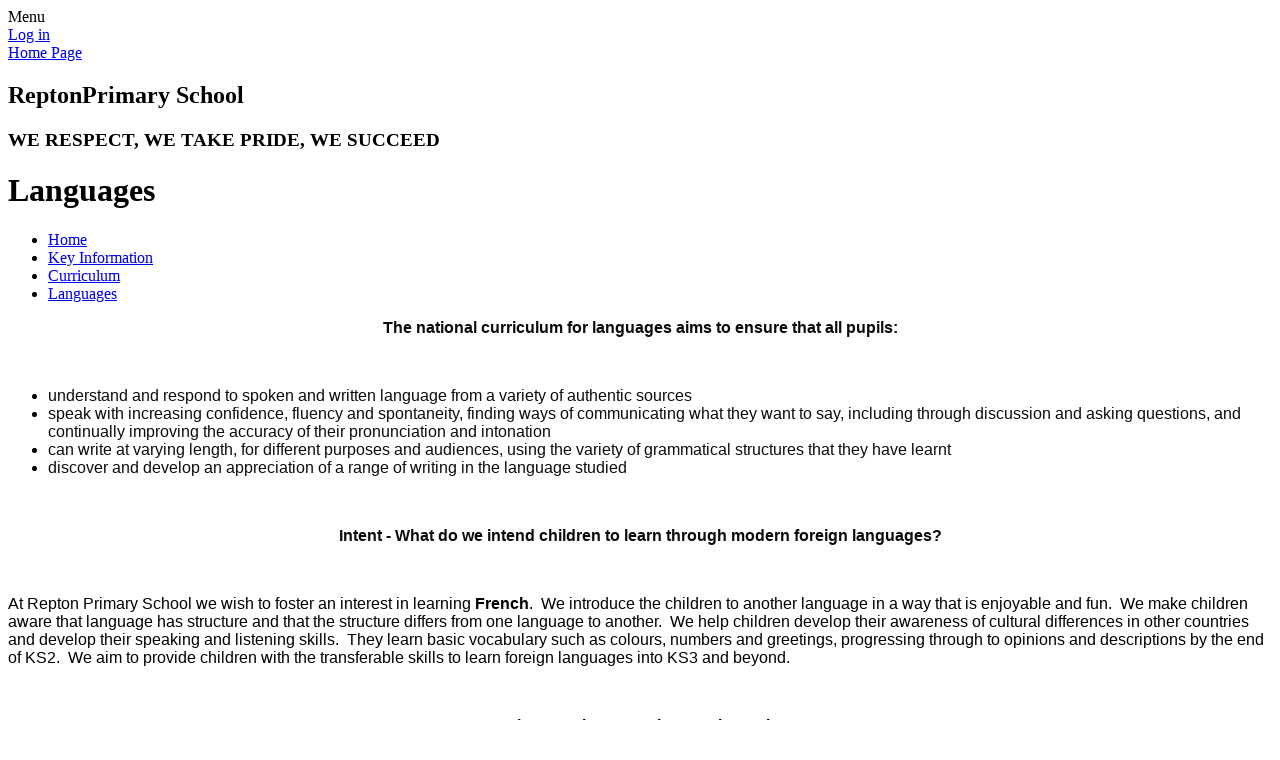

--- FILE ---
content_type: text/html; charset=utf-8
request_url: https://www.repton-pri.derbyshire.sch.uk/languages-1/
body_size: 122716
content:

<!DOCTYPE html>

            <!--[if IE 6]><html class="lt-ie10 lt-ie9 lt-ie8 lt-ie7 ie6 ie responsive" lang="en"><![endif]-->
            <!--[if IE 7]><html class="lt-ie10 lt-ie9 lt-ie8 ie7 ie responsive" lang="en"><![endif]-->
            <!--[if IE 8]><html class="lt-ie10 lt-ie9 ie8 ie responsive" lang="en"><![endif]-->
            <!--[if IE 9]><html class="lt-ie10 ie9 ie responsive" lang="en"><![endif]-->
            <!--[if gt IE 9]><!--><html class="responsive" lang="en"><!--<![endif]-->
            
    <head>
        <meta charset="utf-8">
        <meta http-equiv="X-UA-Compatible" content="IE=edge,chrome=1">
        <meta name="viewport" content="width=device-width, initial-scale=1, user-scalable=no, minimal-ui">
        <meta name="keywords" content="Repton Primary School">
        <meta name="description" content="Repton Primary School">

        <title>Languages | Repton Primary School</title>

        




  <link rel="stylesheet" href="https://primarysite-prod-sorted.s3.amazonaws.com/static/7.0.4/gen/presenter_prologue_css.7b7812f9.css" type="text/css">




<style type="text/css">
  .ps_primarysite-editor_panel-site-coloured-content {
    background-color: #fff!important;
  }
</style>


  <link rel="stylesheet" href="https://primarysite-prod-sorted.s3.amazonaws.com/static/7.0.4/gen/all-site-icon-choices.034951b5.css" type="text/css">



        
        <link rel="shortcut icon" href="https://primarysite-prod.s3.amazonaws.com/theme/ReptonPrimarySchool/favicon.ico">
        <link rel="apple-touch-icon" href="https://primarysite-prod.s3.amazonaws.com/theme/ReptonPrimarySchool/apple-touch-icon-precomposed.png">
        <link rel="apple-touch-icon-precomposed" href="https://primarysite-prod.s3.amazonaws.com/theme/ReptonPrimarySchool/apple-touch-icon-precomposed.png">
        
        <meta name="application-name" content="Repton Primary School">
        <meta name="msapplication-TileColor" content="#ed1b23">
        <meta name="msapplication-TileImage" content="https://primarysite-prod.s3.amazonaws.com/theme/ReptonPrimarySchool/metro-icon.png">

        
        <link rel="stylesheet" type="text/css" href="https://primarysite-prod.s3.amazonaws.com/theme/ReptonPrimarySchool/style-global.css">
        <link rel="stylesheet" type="text/css" media="(min-width: 981px)" href="https://primarysite-prod.s3.amazonaws.com/theme/ReptonPrimarySchool/style.css">
        <link rel="stylesheet" type="text/css" media="(max-width: 980px)" href="https://primarysite-prod.s3.amazonaws.com/theme/ReptonPrimarySchool/style-responsive.css">
      
        
        <link href="//fonts.googleapis.com/css?family=Bubblegum+Sans" rel="stylesheet">

        

        

<script>
  // This is the first instance of `window.psProps`, so if these values are removed, make sure
  // `window.psProps = {};` is still there because it's used in other places.
  window.psProps = {
    lazyLoadFallbackScript: 'https://primarysite-prod-sorted.s3.amazonaws.com/static/7.0.4/gen/lazy_load.1bfa9561.js',
    picturefillScript: 'https://primarysite-prod-sorted.s3.amazonaws.com/static/7.0.4/gen/picturefill.a26ebc92.js'
  };
</script>


  <script type="text/javascript" src="https://primarysite-prod-sorted.s3.amazonaws.com/static/7.0.4/gen/presenter_prologue_js.cfb79a3d.js"></script>


<script type="text/javascript">
  function ie() {
    for (var v = 3, el = document.createElement('b'), all = el.all || [];
      el.innerHTML = '<!--[if gt IE ' + (++v) + ']><i><![endif]-->', all[0]; );
    return v > 4 ? v : document.documentMode;
  }

  $(function() {
    switch (ie()) {
      case 10:
        ps.el.html.addClass('ie10');
      case 9:
      case 8:
        ps.el.body.prepend(
          '<div class="unsupported-browser">' +
            '<span class="warning-logo">&#xe00a; </span>' +
            'This website may not display correctly as you are using an old version of ' +
            'Internet Explorer. <a href="/primarysite/unsupported-browser/">More info</a>' +
          '</div>');
        break;
    }
  });
</script>

<script type="text/javascript">
  $(function() {
    ps.el.body
      .data('social_media_url', 'https://social.secure-primarysite.net/site/repton-primary-school/')
      .data('social_media_api', 'https://social.secure-primarysite.net/api/site-connected/repton-primary-school/')
      .data('STATIC_URL', 'https://primarysite-prod-sorted.s3.amazonaws.com/static/7.0.4/')
      .data('site_width', 736)
      .data('news_width', 548)
      .data('csrf_token', 'd7wW8smMxNyrS6hdUPdFQNG9PumiVdf9EZi61cKuNSGBuwzWK5ybkuFn9M0LqCPi')
      .data('disable_right_click', 'True')
      .data('normalize_css', 'https://primarysite-prod-sorted.s3.amazonaws.com/static/7.0.4/gen/normalize_css.7bf5a737.css')
      .data('ck_editor_counterbalances', 'https://primarysite-prod-sorted.s3.amazonaws.com/static/7.0.4/gen/ck_editor_counterbalances.2519b40e.css')
      .data('basic_site', false)
      // Seasonal Effects
      .data('include_seasonal_effects', '')
      .data('show_seasonal_effects_on_page', '')
      .data('seasonal_effect', '3')
      .data('can_enable_seasonal_effects', 'False')
      .data('seasonal_effect_active', 'False')
      .data('disablePicturesBlock', false)
      .data('hasNewCookiePopup', true);

    if (document.documentElement.dataset.userId) {
      window.updateCsrf();
    }
  });
</script>


<script>

function recaptchaCallback() {
    grecaptcha.ready(function() {
        var grecaptcha_execute = function(){
    grecaptcha.execute('6LcHwgAiAAAAAJ6ncdKlMyB1uNoe_CBvkfgBiJz1', {action: 'homepage'}).then(function(token) {
        document.querySelectorAll('input.django-recaptcha-hidden-field').forEach(function (value) {
            value.value = token;
        });
        return token;
    })
};
grecaptcha_execute()
setInterval(grecaptcha_execute, 120000);


    });
  };
</script>






    </head>

    <body>

        

        <div class="responsive-bar visible-small">
            <span class="navbar-toggle website-navbar-toggle visible-small" data-nav="website"></span>
            <span class="navigation-bar-title">Menu</span>
        </div>

        <div class="container rural-theme"> <!-- change to city-theme if needed -->
            <div class="inner-container">

                <span class="login-link small visible-large">
  <a href="https://repton-primary-school.secure-primarysite.net/accounts/login/primarysite/?next=/languages-1/" rel="nofollow">Log in</a>

</span>

                <header class="main-header">                
                    <a href="/" class="home-link" title="Home Page">Home Page</a>
                  
                  <div class="school-details">
                 	  <h2>Repton<span>Primary School</span></h2>
                    <h3>WE RESPECT, WE TAKE PRIDE, WE SUCCEED</h3>
                  </div>
                  
                    
                </header>

                <div class="content-container">
                    <h1 class="page-title">Languages</h1>

                    <ul class="breadcrumbs small">
                        <li><a href="/">Home</a></li>

<li><a href="/topic/key-information">Key Information</a></li>

<li><a href="/curriculum/">Curriculum</a></li>

<li><a href="/languages-1/">Languages</a></li>


                    </ul>

                    
    <div class="one-col-layout">
<div class="column-one">
<div class="ps_content_type_richtext">
<p style="text-align: center;"><span style="font-size: 11pt;"><span style="background-color: white;"><span><span style="font-family: Calibri,sans-serif;"><strong><span style="font-size: 12.0pt;"><span style="color: #0b0c0c;">The national curriculum for languages aims to ensure that all pupils:</span></span></strong></span></span></span></span></p><p style="text-align: center;">&nbsp;</p><ul><li><span style="font-size: 11pt;"><span style="background-color: white;"><span><span><span style="font-family: Calibri,sans-serif;"><span style="font-size: 12.0pt;"><span style="color: #0b0c0c;">understand and respond to spoken and written language from a variety of authentic sources</span></span></span></span></span></span></span></li><li><span style="font-size: 11pt;"><span style="background-color: white;"><span><span><span style="font-family: Calibri,sans-serif;"><span style="font-size: 12.0pt;"><span style="color: #0b0c0c;">speak with increasing confidence, fluency and spontaneity, finding ways of communicating what they want to say, including through discussion and asking questions, and continually improving the accuracy of their pronunciation and intonation</span></span></span></span></span></span></span></li><li><span style="font-size: 11pt;"><span style="background-color: white;"><span><span><span style="font-family: Calibri,sans-serif;"><span style="font-size: 12.0pt;"><span style="color: #0b0c0c;">can write at varying length, for different purposes and audiences, using the variety of grammatical structures that they have learnt</span></span></span></span></span></span></span></li><li><span style="font-size: 11pt;"><span style="background-color: white;"><span><span><span style="font-family: Calibri,sans-serif;"><span style="font-size: 12.0pt;"><span style="color: #0b0c0c;">discover and develop an appreciation of a range of writing in the language studied</span></span></span></span></span></span></span></li></ul><p>&nbsp;</p><p style="text-align: center;"><strong><span style="font-size: 11pt;"><span style="background-color: white;"><span><span><span style="font-family: Calibri,sans-serif;"><span style="font-size: 12.0pt;"><span style="color: #0b0c0c;">Intent - What do we intend children to learn through modern foreign languages?</span></span></span></span></span></span></span></strong></p><p style="text-align: center;">&nbsp;</p><p><span style="font-size: 12pt;"><span style='font-family: "Times New Roman",serif;'><span style='font-family: "Calibri",sans-serif;'><span style="color: black;">At Repton Primary School we wish to foster an interest in learning <strong>French</strong>.&nbsp; We introduce the children to another language in a way that is enjoyable and fun.&nbsp; We make children aware that language has structure and that the structure differs from one language to another.&nbsp; We help children develop their awareness of cultural differences in other countries and develop their speaking and listening skills.&nbsp; They learn basic vocabulary such as colours, numbers and greetings, progressing through to opinions and descriptions by the end of KS2.&nbsp; We aim to provide children with the transferable skills to learn foreign languages into KS3 and beyond.&nbsp;&nbsp;</span></span></span></span></p><p>&nbsp;</p><p style="text-align: center;"><span style="font-size: 12pt;"><span style='font-family: "Times New Roman",serif;'><span style='font-family: "Calibri",sans-serif;'><span style="color: black;"><strong>Implementation - How is French taught?</strong></span></span></span></span></p><p style="text-align: center;">&nbsp;</p><p><span style="font-size: 12pt;"><span style='font-family: "Times New Roman",serif;'><span style='font-family: "Calibri",sans-serif;'><span style="color: black;">In KS2 we follow the progression set out in the National Curriculum Programme of Study for MFL, using Primary Languages Network&rsquo;s Virtual Learning Environment to teach weekly fun and engaging interactive lessons, with a focus on one topic per half term, across all 4 strands; speaking, listening, reading and writing.&nbsp; Grammar and phonics is also a focus throughout all 4 strands.&nbsp; The children recap all that they have learned in the topic at the end of each term&#39;s topic, through fun and simple &#39;Puzzle it Out&#39; assessments, enabling them both to embed their learning and teachers to assess.</span></span></span></span></p><p>&nbsp;</p><p><span style="font-size: 12pt;"><span style='font-family: "Times New Roman",serif;'><span style='font-family: "Calibri",sans-serif;'><span style="color: black;">Although not statutory until KS2, children in KS1 are given an awareness of foreign languages, through games, songs and theme days such as European Day of Languages.&nbsp; Our scheme of work provides KS1 with fun and enjoyable materials to immerse them in other cultures and familiarises them with the sound and tone of French and other languages.</span></span></span></span></p><p>&nbsp;</p><p><span style="color: #2980b9;"><span style="font-family: Calibri,sans-serif;"><span style="font-size: 16px;">The children can access the Knowledge Organiser (linked below) to practise current or previous topics at home.&nbsp; This enables them to revisit and embed the language and also allows parents to see what their child has learned in school.&nbsp; Each class has a link to this on their class webpage.</span></span></span></p></div>
<div class="ps_content_type_documents">
<div class="ps_rendered-documents">
  <h2>Languages Progression of Skills</h2>

  <ul class="inline-icon-compact ps_element-icon-small-stacked">
    
      <li>
        <span class="icon-image pdf document-icon"></span>

        
          <a href="https://primarysite-prod-sorted.s3.amazonaws.com/repton-primary-school/UploadedDocument/4d335734-9fe1-447d-a5c5-57a814b3b717/progression-of-skills.pdf">
        
          Progression of Skills.pdf
        </a>
      </li>
    
  </ul>
</div>
</div>
<div class="ps_content_type_documents">
<div class="ps_rendered-documents">
  <h2>KS2 Scheme of Work overview</h2>

  <ul class="inline-icon-compact ps_element-icon-small-stacked">
    
      <li>
        <span class="icon-image pdf document-icon"></span>

        
          <a href="https://primarysite-prod-sorted.s3.amazonaws.com/repton-primary-school/UploadedDocument/616c6642-073b-47eb-9a9d-68bb5459aa4f/42810french_sow_overview.pdf">
        
          French SoW overview.pdf
        </a>
      </li>
    
  </ul>
</div>
</div>
<div class="ps_content_type_documents">
<div class="ps_rendered-documents">
  <h2>D of E Language Programme of Study</h2>

  <ul class="inline-icon-compact ps_element-icon-small-stacked">
    
      <li>
        <span class="icon-image pdf document-icon"></span>

        
          <a href="https://primarysite-prod-sorted.s3.amazonaws.com/repton-primary-school/UploadedDocument/7af08a74-e2f2-4b5b-a122-25f44e80c073/dfe-languages-programme-of-study.pdf">
        
          DfE languages programme of study.pdf
        </a>
      </li>
    
  </ul>
</div>
</div>
<div class="ps_content_type_documents">
<div class="ps_rendered-documents">
  <h2>Use this Knowledge Organiser to practise your French at home!  Select the topic you would like to practise from your year group.  (Stages 1-4 represent Years 3-6)</h2>

  <ul class="inline-icon-compact ps_element-icon-small-stacked">
    
      <li>
        <span class="icon-image pdf document-icon"></span>

        
          <a href="https://primarysite-prod-sorted.s3.amazonaws.com/repton-primary-school/UploadedDocument/e94908a7-d9f4-4164-9d01-b13e0b55e243/knowledge-organiser.pdf">
        
          Knowledge Organiser.pdf
        </a>
      </li>
    
  </ul>
</div>
</div>
</div>
</div>


                </div>

                <nav class="main-nav mobile-nav small">
                    <span class="close-mobile-nav" data-nav="website"></span>
                    <h2 class="ps_mobile-header">Website Menu</h2>

                    <ul>
                        <li class="ps_topic_link home-btn"><a href="/">Home</a></li>
                        <li class="ps_nav-top-level ps_submenu ps_topic_link ps_topic_slug_about-us"><a href="/topic/about-us" >About Us</a><ul><li class="  ps_page_link ps_page_slug_contact-details"><a href="/contact-details/" >Contact Details</a></li>
<li class="  ps_page_link ps_page_slug_welcome"><a href="/welcome/" >Welcome</a></li>
<li class="  ps_page_link ps_page_slug_meet-our-staff"><a href="/meet-our-staff/" >Meet Our Staff</a></li>
<li class="  ps_page_link ps_page_slug_school-values-and-ethos"><a href="/school-values-and-ethos/" >School Values and Ethos</a></li>
<li class="  ps_page_link ps_page_slug_data-protection-and-gdpr"><a href="/data-protection-and-gdpr/" >Data Protection and GDPR</a></li>
<li class="  ps_page_link ps_page_slug_working-for-us"><a href="/working-for-us/" >Working For Us</a></li>
<li class="  ps_page_link ps_page_slug_360-tour"><a href="/360-tour/" >360° Tour</a></li></ul></li>
                        <li class="ps_nav-top-level ps_submenu ps_topic_link ps_topic_slug_key-information"><a href="/topic/key-information" >Key Information</a><ul><li class="  ps_page_link ps_page_slug_free-school-meals"><a href="/free-school-meals/" >Free School Meals</a></li>
<li class="  ps_page_link ps_page_slug_catch-up-premium"><a href="/catch-up-premium/" >Catch Up Premium</a></li>
<li class="  ps_page_link ps_page_slug_remote-learning"><a href="/remote-learning/" >Remote Learning</a></li>
<li class="  ps_page_link ps_page_slug_admissions"><a href="/admissions/" >Admissions</a></li>
<li class="  ps_page_link ps_page_slug_british-values"><a href="/british-values/" >British Values</a></li>
<li class=" ps_submenu ps_page_link ps_page_slug_curriculum"><a href="/curriculum/" >Curriculum</a><ul><li class="  ps_page_link ps_page_slug_early-years-curriculum"><a href="/early-years-curriculum/" >Early Years Curriculum</a></li>
<li class=" ps_submenu ps_page_link ps_page_slug_maths-11"><a href="/maths-11/" >Maths</a><ul><li class="  ps_page_link ps_page_slug_calculation-policy"><a href="/calculation-policy/" >Calculation Policy</a></li>
<li class="  ps_page_link ps_page_slug_year-4-multiplication-tables-check"><a href="/year-4-multiplication-tables-check/" >Year 4 Multiplication Tables Check</a></li></ul></li>
<li class=" ps_submenu ps_page_link ps_page_slug_english-6"><a href="/english-6/" >English</a><ul><li class="  ps_page_link ps_page_slug_reading-and-phonics"><a href="/reading-and-phonics/" >Reading and Phonics</a></li>
<li class=" ps_submenu ps_page_link ps_page_slug_writing"><a href="/writing/" >Writing</a><ul><li class="  ps_page_link ps_page_slug_spelling-lists"><a href="/spelling-lists/" >Spelling Lists</a></li>
<li class="  ps_page_link ps_page_slug_exemplification-material"><a href="/exemplification-material/" >Exemplification Material</a></li>
<li class="  ps_page_link ps_page_slug_games"><a href="/games/" >Games</a></li></ul></li>
<li class="  ps_page_link ps_page_slug_progression-of-skills"><a href="/progression-of-skills/" >Progression of skills</a></li>
<li class="  ps_page_link ps_page_slug_the-book-bus-2024"><a href="/the-book-bus-2024/" >The Book Bus 2024</a></li></ul></li>
<li class="  ps_page_link ps_page_slug_pe-and-school-sport"><a href="/pe-and-school-sport/" >PE and School Sport</a></li>
<li class="  ps_page_link ps_page_slug_computing-3"><a href="/computing-3/" >Computing</a></li>
<li class="  ps_page_link ps_page_slug_music"><a href="/music/" >Music</a></li>
<li class="  ps_page_link ps_page_slug_art"><a href="/art/" >Art</a></li>
<li class="  ps_page_link ps_page_slug_design-technology"><a href="/design-technology/" >Design Technology</a></li>
<li class="  ps_page_link ps_page_slug_science-1"><a href="/science-1/" >Science</a></li>
<li class="  ps_page_link ps_page_slug_geography-1"><a href="/geography-1/" >Geography</a></li>
<li class="  ps_page_link ps_page_slug_history-2"><a href="/history-2/" >History</a></li>
<li class="  ps_page_link ps_page_slug_languages-1"><a href="/languages-1/" >Languages</a></li>
<li class="  ps_page_link ps_page_slug_pshe"><a href="/pshe/" >PSHE</a></li>
<li class="  ps_page_link ps_page_slug_re-1"><a href="/re-1/" >RE</a></li></ul></li>
<li class=" ps_submenu ps_page_link ps_page_slug_governors"><a href="/governors/" >Governors</a><ul><li class="  ps_page_link ps_page_slug_information-and-forms"><a href="/information-and-forms/" >Information and forms</a></li></ul></li>
<li class="  ps_page_link ps_page_slug_ofsted-and-performance-data"><a href="/ofsted-and-performance-data/" >Ofsted and Performance Data</a></li>
<li class=" ps_submenu ps_page_link ps_page_slug_pe-and-sport-premium"><a href="/pe-and-sport-premium/" >PE and Sport Premium</a><ul><li class="  ps_page_link ps_page_slug_get-set-4-pe"><a href="/get-set-4-pe/" >Get Set 4 PE</a></li>
<li class="  ps_page_link ps_page_slug_active-schools-partnership"><a href="/active-schools-partnership/" >Active Schools Partnership</a></li></ul></li>
<li class=" ps_submenu ps_page_link ps_page_slug_policies"><a href="/policies/" >Policies</a><ul><li class="  ps_page_link ps_page_slug_attendance"><a href="/attendance/" >Attendance</a></li>
<li class="  ps_page_link ps_page_slug_behaviour-and-equalities"><a href="/behaviour-and-equalities/" >Behaviour and Equalities</a></li>
<li class="  ps_page_link ps_page_slug_curriculum-1"><a href="/curriculum-1/" >Curriculum</a></li>
<li class="  ps_page_link ps_page_slug_parents"><a href="/parents/" >Parents</a></li>
<li class="  ps_page_link ps_page_slug_other-policies"><a href="/other-policies/" >Other Policies</a></li></ul></li>
<li class="  ps_page_link ps_page_slug_pupil-premium"><a href="/pupil-premium/" >Pupil Premium</a></li>
<li class=" ps_submenu ps_page_link ps_page_slug_safeguarding"><a href="/safeguarding/" >Safeguarding</a><ul><li class="  ps_page_link ps_page_slug_school-safeguarding-policies"><a href="/school-safeguarding-policies/" >School Safeguarding Policies</a></li>
<li class="  ps_page_link ps_page_slug_government-guidance-and-protocol"><a href="/government-guidance-and-protocol/" >Government Guidance and Protocol</a></li></ul></li>
<li class="  ps_page_link ps_page_slug_school-holidays"><a href="/school-holidays/" >School Holidays</a></li>
<li class="  ps_page_link ps_page_slug_your-childs-health"><a href="/your-childs-health/" >Your Childs Health</a></li>
<li class=" ps_submenu ps_page_link ps_page_slug_send"><a href="/send/" >SEND</a><ul><li class=" ps_submenu ps_page_link ps_page_slug_zones-of-regulation"><a href="/zones-of-regulation/" >Zones of Regulation</a><ul><li class="  ps_page_link ps_page_slug_the-red-zone"><a href="/the-red-zone/" >The Red Zone</a></li>
<li class="  ps_page_link ps_page_slug_the-yellow-zone"><a href="/the-yellow-zone/" >The Yellow Zone</a></li>
<li class="  ps_page_link ps_page_slug_the-green-zone"><a href="/the-green-zone/" >The Green Zone</a></li>
<li class="  ps_page_link ps_page_slug_the-blue-zone"><a href="/the-blue-zone/" >The Blue Zone</a></li></ul></li>
<li class="  ps_page_link ps_page_slug_useful-links-4"><a href="/useful-links-4/" >Useful Links</a></li></ul></li></ul></li>
						<li class="ps_nav-top-level ps_submenu ps_topic_link ps_topic_slug_parents"><a href="/topic/parents" >Parents</a><ul><li class="  ps_page_link ps_page_slug_new-starters"><a href="/new-starters/" >New Starters</a></li>
<li class="  ps_page_link ps_page_slug_letters-1"><a href="/letters-1/" >Letters</a></li>
<li class="  ps_page_link ps_page_slug_opening-times"><a href="/opening-times/" >Opening Times</a></li>
<li class="  ps_page_link ps_page_slug_school-dinners"><a href="/school-dinners/" >School Dinners</a></li>
<li class="  ps_page_link ps_page_slug_lateabsence-procedures"><a href="/lateabsence-procedures/" >Late/Absence Procedures</a></li>
<li class="  ps_page_link ps_page_slug_uniform-information"><a href="/uniform-information/" >Uniform Information</a></li>
<li class="  ps_page_link ps_page_slug_breakfast-club"><a href="/breakfast-club/" >Breakfast Club</a></li>
<li class="  ps_page_link ps_page_slug_after-school-clubs"><a href="/after-school-clubs/" >After School Clubs</a></li>
<li class="  ps_page_link ps_page_slug_calendar"><a href="/diary/grid/" >Calendar</a></li>
<li class="  ps_page_link ps_page_slug_music-private-lessons-held-in-school"><a href="/music-private-lessons-held-in-school/" >Music - Private lessons held in school</a></li>
<li class="  ps_page_link ps_page_slug_useful-links"><a href="/useful-links/" >Useful Links</a></li>
<li class="  ps_page_link ps_page_slug_complaints-procedure"><a href="/complaints-procedure/" >Complaints Procedure</a></li></ul></li>
                        <li class="ps_nav-top-level ps_submenu ps_topic_link ps_topic_slug_children"><a href="/topic/children" >Children</a><ul><li class=" ps_submenu ps_page_link ps_page_slug_class-pages"><a href="/class-pages/" >Class Pages</a><ul><li class=" ps_submenu ps_page_link ps_page_slug_reception-mrs-riley-and-mrs-tarrant-robins"><a href="/reception-mrs-riley-and-mrs-tarrant-robins/" >Reception, Mrs Riley and Mrs Tarrant - Robins</a><ul><li class=" ps_submenu ps_page_link ps_page_slug_weekly-updates-7"><a href="/weekly-updates-7/" >Weekly Updates</a><ul><li class=" ps_submenu ps_page_link ps_page_slug_term-1-4"><a href="/term-1-4/" >Term 1</a><ul><li class="  ps_page_link ps_page_slug_week-1-60"><a href="/week-1-60/" >Week 1</a></li>
<li class="  ps_page_link ps_page_slug_week-2-61"><a href="/week-2-61/" >Week 2</a></li>
<li class="  ps_page_link ps_page_slug_week-3-55"><a href="/week-3-55/" >Week 3</a></li>
<li class="  ps_page_link ps_page_slug_week-4-56"><a href="/week-4-56/" >Week 4</a></li>
<li class="  ps_page_link ps_page_slug_week-5-52"><a href="/week-5-52/" >Week 5</a></li>
<li class="  ps_page_link ps_page_slug_week-6-49"><a href="/week-6-49/" >Week 6</a></li>
<li class="  ps_page_link ps_page_slug_week-7-32"><a href="/week-7-32/" >Week 7</a></li></ul></li>
<li class=" ps_submenu ps_page_link ps_page_slug_term-2-4"><a href="/term-2-4/" >Term 2</a><ul><li class="  ps_page_link ps_page_slug_week-1-61"><a href="/week-1-61/" >Week 1</a></li>
<li class="  ps_page_link ps_page_slug_week-2-62"><a href="/week-2-62/" >Week 2</a></li>
<li class="  ps_page_link ps_page_slug_week-3-56"><a href="/week-3-56/" >Week 3</a></li>
<li class="  ps_page_link ps_page_slug_week-4-57"><a href="/week-4-57/" >Week 4</a></li>
<li class="  ps_page_link ps_page_slug_week-5-53"><a href="/week-5-53/" >Week 5</a></li>
<li class="  ps_page_link ps_page_slug_week-6-50"><a href="/week-6-50/" >Week 6</a></li>
<li class="  ps_page_link ps_page_slug_week-7-33"><a href="/week-7-33/" >Week 7</a></li></ul></li>
<li class=" ps_submenu ps_page_link ps_page_slug_term-3-5"><a href="/term-3-5/" >Term 3</a><ul><li class="  ps_page_link ps_page_slug_week-1-62"><a href="/week-1-62/" >Week 1</a></li>
<li class="  ps_page_link ps_page_slug_week-2-63"><a href="/week-2-63/" >Week 2</a></li>
<li class="  ps_page_link ps_page_slug_week-3-57"><a href="/week-3-57/" >Week 3</a></li>
<li class="  ps_page_link ps_page_slug_week-4-58"><a href="/week-4-58/" >Week 4</a></li>
<li class="  ps_page_link ps_page_slug_week-5-54"><a href="/week-5-54/" >Week 5</a></li>
<li class="  ps_page_link ps_page_slug_week-6-51"><a href="/week-6-51/" >Week 6</a></li></ul></li>
<li class="  ps_page_link ps_page_slug_term-4-4"><a href="/term-4-4/" >Term 4</a></li>
<li class="  ps_page_link ps_page_slug_term-5-4"><a href="/term-5-4/" >Term 5</a></li>
<li class="  ps_page_link ps_page_slug_term-6-4"><a href="/term-6-4/" >Term 6</a></li></ul></li>
<li class="  ps_page_link ps_page_slug_snow-day-activities"><a href="/snow-day-activities/" >Snow Day Activities</a></li>
<li class="  ps_page_link ps_page_slug_forest-time-2"><a href="/forest-time-2/" >Forest Time</a></li>
<li class="  ps_page_link ps_page_slug_termly-topic-plans"><a href="/termly-topic-plans/" >Termly Topic Plans</a></li>
<li class="  ps_page_link ps_page_slug_contact-us"><a href="/contact-us/" >Contact us</a></li>
<li class="  ps_page_link ps_page_slug_dates-for-your-diary"><a href="/dates-for-your-diary/" >Dates for your Diary</a></li>
<li class="  ps_page_link ps_page_slug_monster-phonics-4"><a href="/monster-phonics-4/" >Monster Phonics</a></li>
<li class="  ps_page_link ps_page_slug_tricky-words"><a href="/tricky-words/" >Tricky Words</a></li>
<li class="  ps_page_link ps_page_slug_new-starters-info"><a href="/new-starters-info/" >New Starters info</a></li>
<li class="  ps_page_link ps_page_slug_maths-subitising-and-counting-2"><a href="/maths-subitising-and-counting-2/" >Maths - Subitising and Counting</a></li>
<li class="  ps_page_link ps_page_slug_meet-the-teachers-information-1"><a href="/meet-the-teachers-information-1/" >Meet the Teachers Information</a></li>
<li class="  ps_page_link ps_page_slug_phonics-26"><a href="/phonics-26/" >Phonics</a></li>
<li class="  ps_page_link ps_page_slug_great-fire-of-london-drama-workshop-251125"><a href="/great-fire-of-london-drama-workshop-251125/" >Great Fire of London Drama Workshop 25.11.25</a></li>
<li class="  ps_page_link ps_page_slug_robins-christmas-party"><a href="/robins-christmas-party/" >Robins&#x27; Christmas Party</a></li>
<li class=" ps_submenu ps_page_link ps_page_slug_weekly-updates-6"><a href="/weekly-updates-6/" >Weekly Updates</a><ul><li class=" ps_submenu ps_page_link ps_page_slug_term-1-3"><a href="/term-1-3/" >Term 1</a><ul><li class="  ps_page_link ps_page_slug_week-1-54"><a href="/week-1-54/" >Week 1</a></li>
<li class="  ps_page_link ps_page_slug_week-2-55"><a href="/week-2-55/" >Week 2</a></li>
<li class="  ps_page_link ps_page_slug_week-3-49"><a href="/week-3-49/" >Week 3</a></li>
<li class="  ps_page_link ps_page_slug_week-4-49"><a href="/week-4-49/" >Week 4</a></li>
<li class="  ps_page_link ps_page_slug_week-5-46"><a href="/week-5-46/" >Week 5</a></li>
<li class="  ps_page_link ps_page_slug_week-6-44"><a href="/week-6-44/" >Week 6</a></li>
<li class="  ps_page_link ps_page_slug_week-7-29"><a href="/week-7-29/" >Week 7</a></li>
<li class="  ps_page_link ps_page_slug_week-8-9"><a href="/week-8-9/" >Week 8</a></li></ul></li>
<li class=" ps_submenu ps_page_link ps_page_slug_term-2-3"><a href="/term-2-3/" >Term 2</a><ul><li class="  ps_page_link ps_page_slug_week-1-55"><a href="/week-1-55/" >Week 1</a></li>
<li class="  ps_page_link ps_page_slug_week-2-56"><a href="/week-2-56/" >Week 2</a></li>
<li class="  ps_page_link ps_page_slug_week-3-50"><a href="/week-3-50/" >Week 3</a></li>
<li class="  ps_page_link ps_page_slug_week-4-51"><a href="/week-4-51/" >Week 4</a></li>
<li class="  ps_page_link ps_page_slug_week-5-47"><a href="/week-5-47/" >Week 5</a></li>
<li class="  ps_page_link ps_page_slug_week-6-45"><a href="/week-6-45/" >Week 6</a></li>
<li class="  ps_page_link ps_page_slug_week-7-30"><a href="/week-7-30/" >Week 7</a></li></ul></li>
<li class=" ps_submenu ps_page_link ps_page_slug_term-3-4"><a href="/term-3-4/" >Term 3</a><ul><li class="  ps_page_link ps_page_slug_week-1-56"><a href="/week-1-56/" >Week 1</a></li>
<li class="  ps_page_link ps_page_slug_week-2-57"><a href="/week-2-57/" >Week 2</a></li>
<li class="  ps_page_link ps_page_slug_week-3-51"><a href="/week-3-51/" >Week 3</a></li>
<li class="  ps_page_link ps_page_slug_week-4-52"><a href="/week-4-52/" >Week 4</a></li>
<li class="  ps_page_link ps_page_slug_week-5-48"><a href="/week-5-48/" >Week 5</a></li>
<li class="  ps_page_link ps_page_slug_week-6-46"><a href="/week-6-46/" >Week 6</a></li></ul></li>
<li class=" ps_submenu ps_page_link ps_page_slug_term-4-3"><a href="/term-4-3/" >Term 4</a><ul><li class="  ps_page_link ps_page_slug_week-1-57"><a href="/week-1-57/" >Week 1</a></li>
<li class="  ps_page_link ps_page_slug_week-2-58"><a href="/week-2-58/" >Week 2</a></li>
<li class="  ps_page_link ps_page_slug_week-3-52"><a href="/week-3-52/" >Week 3</a></li>
<li class="  ps_page_link ps_page_slug_week-4-53"><a href="/week-4-53/" >Week 4</a></li>
<li class="  ps_page_link ps_page_slug_week-5-49"><a href="/week-5-49/" >Week 5</a></li>
<li class="  ps_page_link ps_page_slug_week-6-47"><a href="/week-6-47/" >Week 6</a></li></ul></li>
<li class=" ps_submenu ps_page_link ps_page_slug_term-5-3"><a href="/term-5-3/" >Term 5</a><ul><li class="  ps_page_link ps_page_slug_week-1-58"><a href="/week-1-58/" >Week 1</a></li>
<li class="  ps_page_link ps_page_slug_week-2-59"><a href="/week-2-59/" >Week 2</a></li>
<li class="  ps_page_link ps_page_slug_week-3-53"><a href="/week-3-53/" >Week 3</a></li>
<li class="  ps_page_link ps_page_slug_week-4-54"><a href="/week-4-54/" >Week 4</a></li>
<li class="  ps_page_link ps_page_slug_week-5-50"><a href="/week-5-50/" >Week 5</a></li></ul></li>
<li class=" ps_submenu ps_page_link ps_page_slug_term-6-3"><a href="/term-6-3/" >Term 6</a><ul><li class="  ps_page_link ps_page_slug_week-1-59"><a href="/week-1-59/" >Week 1</a></li>
<li class="  ps_page_link ps_page_slug_week-2-60"><a href="/week-2-60/" >Week 2</a></li>
<li class="  ps_page_link ps_page_slug_week-3-54"><a href="/week-3-54/" >Week 3</a></li>
<li class="  ps_page_link ps_page_slug_week-4-55"><a href="/week-4-55/" >Week 4</a></li>
<li class="  ps_page_link ps_page_slug_week-5-51"><a href="/week-5-51/" >Week 5</a></li>
<li class="  ps_page_link ps_page_slug_week-6-48"><a href="/week-6-48/" >Week 6</a></li>
<li class="  ps_page_link ps_page_slug_week-7-31"><a href="/week-7-31/" >Week 7</a></li>
<li class="  ps_page_link ps_page_slug_week-8-10"><a href="/week-8-10/" >Week 8</a></li></ul></li></ul></li>
<li class="  ps_page_link ps_page_slug_forest-time-1"><a href="/forest-time-1/" >Forest Time</a></li>
<li class="  ps_page_link ps_page_slug_email-robins-class-1"><a href="/email-robins-class-1/" >Email Robins Class</a></li>
<li class="  ps_page_link ps_page_slug_termly-topic-webs-1"><a href="/termly-topic-webs-1/" >Termly Topic Webs</a></li>
<li class="  ps_page_link ps_page_slug_high-frequency-words-2"><a href="/high-frequency-words-2/" >High Frequency Words</a></li>
<li class="  ps_page_link ps_page_slug_monster-phonics-3"><a href="/monster-phonics-3/" >Monster Phonics</a></li>
<li class="  ps_page_link ps_page_slug_maths-subitising-and-counting-1"><a href="/maths-subitising-and-counting-1/" >Maths - Subitising and Counting</a></li>
<li class="  ps_page_link ps_page_slug_meet-the-teachers-information"><a href="/meet-the-teachers-information/" >Meet the Teachers Information</a></li>
<li class="  ps_page_link ps_page_slug_balanceability-session-131124"><a href="/balanceability-session-131124/" >Balanceability Session 13.11.24</a></li>
<li class="  ps_page_link ps_page_slug_snow-day-191124"><a href="/snow-day-191124/" >Snow day 19.11.24</a></li>
<li class="  ps_page_link ps_page_slug_the-great-fire-of-london"><a href="/the-great-fire-of-london/" >The Great Fire of London</a></li>
<li class="  ps_page_link ps_page_slug_christmas-party"><a href="/christmas-party/" >Christmas Party</a></li>
<li class="  ps_page_link ps_page_slug_parents-stay-and-read-event-31125"><a href="/parents-stay-and-read-event-31125/" >Parents Stay and Read Event 31.1.25</a></li>
<li class="  ps_page_link ps_page_slug_number-day"><a href="/number-day/" >Number Day</a></li>
<li class="  ps_page_link ps_page_slug_world-book-day-1"><a href="/world-book-day-1/" >World Book Day</a></li>
<li class=" ps_submenu ps_page_link ps_page_slug_science-week-3"><a href="/science-week-3/" >Science Week</a><ul><li class="  ps_page_link ps_page_slug_lava-lamp-experiment-3"><a href="/lava-lamp-experiment-3/" >Lava Lamp Experiment</a></li>
<li class="  ps_page_link ps_page_slug_rainbow-sweets"><a href="/rainbow-sweets/" >Rainbow Sweets</a></li>
<li class="  ps_page_link ps_page_slug_flower-experiment-2"><a href="/flower-experiment-2/" >Flower Experiment</a></li>
<li class="  ps_page_link ps_page_slug_rocket-experiment"><a href="/rocket-experiment/" >Rocket  Experiment</a></li>
<li class="  ps_page_link ps_page_slug_floating-egg-experiment-4"><a href="/floating-egg-experiment-4/" >Floating Egg Experiment</a></li>
<li class="  ps_page_link ps_page_slug_raft-experiment"><a href="/raft-experiment/" >Raft Experiment</a></li></ul></li>
<li class="  ps_page_link ps_page_slug_church-visit-2"><a href="/church-visit-2/" >Church Visit</a></li>
<li class="  ps_page_link ps_page_slug_easter-bonnet-parade-2425"><a href="/easter-bonnet-parade-2425/" >Easter Bonnet Parade 2.4.25</a></li>
<li class="  ps_page_link ps_page_slug_twycross-zoo-4725"><a href="/twycross-zoo-4725/" >Twycross Zoo 4.7.25</a></li>
<li class="  ps_page_link ps_page_slug_colour-run-1"><a href="/colour-run-1/" >Colour Run</a></li></ul></li>
<li class=" ps_submenu ps_page_link ps_page_slug_year-1-mr-armishaw-hedgehogs"><a href="/year-1-mr-armishaw-hedgehogs/" >Year 1, Mr Armishaw - Hedgehogs</a><ul><li class="  ps_page_link ps_page_slug_all-about-the-hedgehogs-class"><a href="/all-about-the-hedgehogs-class/" >All About the Hedgehogs Class!</a></li>
<li class="  ps_page_link ps_page_slug_timetable"><a href="/timetable/" >Timetable</a></li>
<li class="  ps_page_link ps_page_slug_spelling-shed"><a href="/spelling-shed/" >Spelling Shed</a></li>
<li class="  ps_page_link ps_page_slug_maths-shed-1"><a href="/maths-shed-1/" >Maths Shed</a></li>
<li class="  ps_page_link ps_page_slug_phonics-screening-check-powerpoint"><a href="/phonics-screening-check-powerpoint/" >Phonics Screening Check PowerPoint</a></li>
<li class="  ps_page_link ps_page_slug_letters-5"><a href="/letters-5/" >Letters</a></li>
<li class="  ps_page_link ps_page_slug_maths-54"><a href="/maths-54/" >Maths</a></li>
<li class="  ps_page_link ps_page_slug_english-50"><a href="/english-50/" >English</a></li>
<li class=" ps_submenu ps_page_link ps_page_slug_phonics-25"><a href="/phonics-25/" >Phonics</a><ul><li class=" ps_submenu ps_page_link ps_page_slug_phonics-resources-2"><a href="/phonics-resources-2/" >Phonics Resources</a><ul><li class="  ps_page_link ps_page_slug_phase-3-learnt-in-eyfs"><a href="/phase-3-learnt-in-eyfs/" >Phase 3 (Learnt in EYFS)</a></li>
<li class="  ps_page_link ps_page_slug_phase-5-learnt-in-hedgehogs"><a href="/phase-5-learnt-in-hedgehogs/" >Phase 5 (Learnt in Hedgehogs)</a></li></ul></li>
<li class="  ps_page_link ps_page_slug_phonics-games-3"><a href="/phonics-games-3/" >Phonics Games</a></li>
<li class="  ps_page_link ps_page_slug_phonics-screening-information-1"><a href="/phonics-screening-information-1/" >Phonics Screening Information</a></li></ul></li>
<li class="  ps_page_link ps_page_slug_history-autumn-term"><a href="/history-autumn-term/" >History - Autumn Term</a></li>
<li class="  ps_page_link ps_page_slug_geography-spring-term"><a href="/geography-spring-term/" >Geography - Spring Term</a></li>
<li class="  ps_page_link ps_page_slug_stem-summer-term"><a href="/stem-summer-term/" >STEM - Summer Term</a></li>
<li class="  ps_page_link ps_page_slug_curriculum-maps"><a href="/curriculum-maps/" >Curriculum Maps</a></li>
<li class="  ps_page_link ps_page_slug_handwriting"><a href="/handwriting/" >Handwriting</a></li>
<li class=" ps_submenu ps_page_link ps_page_slug_autumn-term-1-8925"><a href="/autumn-term-1-8925/" >Autumn Term 1 - 8.9.25</a><ul><li class="  ps_page_link ps_page_slug_week-1-8925"><a href="/week-1-8925/" >Week 1 - 8.9.25</a></li>
<li class="  ps_page_link ps_page_slug_week-2-15925"><a href="/week-2-15925/" >Week 2 - 15.9.25</a></li>
<li class="  ps_page_link ps_page_slug_week-3-22925"><a href="/week-3-22925/" >Week 3 - 22.9.25</a></li>
<li class="  ps_page_link ps_page_slug_week-4-29925"><a href="/week-4-29925/" >Week 4 - 29.9.25</a></li>
<li class="  ps_page_link ps_page_slug_week-5-61025"><a href="/week-5-61025/" >Week 5 - 6.10.25</a></li>
<li class="  ps_page_link ps_page_slug_week-6-131025"><a href="/week-6-131025/" >Week 6 - 13.10.25</a></li>
<li class="  ps_page_link ps_page_slug_week-7-201025"><a href="/week-7-201025/" >Week 7 - 20.10.25</a></li></ul></li>
<li class=" ps_submenu ps_page_link ps_page_slug_autumn-term-2-31125"><a href="/autumn-term-2-31125/" >Autumn Term 2 - 3.11.25</a><ul><li class="  ps_page_link ps_page_slug_week-1-31125"><a href="/week-1-31125/" >Week 1 - 3.11.25</a></li>
<li class="  ps_page_link ps_page_slug_week-2-101125"><a href="/week-2-101125/" >Week 2 - 10.11.25</a></li>
<li class="  ps_page_link ps_page_slug_week-3-171125"><a href="/week-3-171125/" >Week 3 - 17.11.25</a></li>
<li class="  ps_page_link ps_page_slug_week-4-241125"><a href="/week-4-241125/" >Week 4 - 24.11.25</a></li>
<li class="  ps_page_link ps_page_slug_week-5-11225"><a href="/week-5-11225/" >Week 5 - 1.12.25</a></li>
<li class="  ps_page_link ps_page_slug_week-6-81225"><a href="/week-6-81225/" >Week 6 - 8.12.25</a></li>
<li class="  ps_page_link ps_page_slug_week-7-151225"><a href="/week-7-151225/" >Week 7 - 15.12.25</a></li></ul></li>
<li class=" ps_submenu ps_page_link ps_page_slug_spring-term-1-5126"><a href="/spring-term-1-5126/" >Spring Term 1 - 5.1.26</a><ul><li class="  ps_page_link ps_page_slug_week-1-5126"><a href="/week-1-5126/" >Week 1 - 5.1.26</a></li>
<li class="  ps_page_link ps_page_slug_week-2-12126"><a href="/week-2-12126/" >Week 2 - 12.1.26</a></li>
<li class="  ps_page_link ps_page_slug_week-3-19126"><a href="/week-3-19126/" >Week 3 - 19.1.26</a></li>
<li class="  ps_page_link ps_page_slug_week-4-26126"><a href="/week-4-26126/" >Week 4 - 26.1.26</a></li>
<li class="  ps_page_link ps_page_slug_week-5-2226"><a href="/week-5-2226/" >Week 5 - 2.2.26</a></li>
<li class="  ps_page_link ps_page_slug_week-6-9226"><a href="/week-6-9226/" >Week 6 - 9.2.26</a></li></ul></li>
<li class=" ps_submenu ps_page_link ps_page_slug_spring-term-2-23226"><a href="/spring-term-2-23226/" >Spring Term 2 - 23.2.26</a><ul><li class="  ps_page_link ps_page_slug_week-1-23226"><a href="/week-1-23226/" >Week 1 - 23.2.26</a></li>
<li class="  ps_page_link ps_page_slug_week-2-2326"><a href="/week-2-2326/" >Week 2 - 2.3.26</a></li>
<li class="  ps_page_link ps_page_slug_week-3-9326"><a href="/week-3-9326/" >Week 3 - 9.3.26</a></li>
<li class="  ps_page_link ps_page_slug_week-4-16326"><a href="/week-4-16326/" >Week 4 - 16.3.26</a></li>
<li class="  ps_page_link ps_page_slug_week-5-23326"><a href="/week-5-23326/" >Week 5 - 23.3.26</a></li></ul></li>
<li class=" ps_submenu ps_page_link ps_page_slug_summer-term-1-13426"><a href="/summer-term-1-13426/" >Summer Term 1 - 13.4.26</a><ul><li class="  ps_page_link ps_page_slug_week-1-13426"><a href="/week-1-13426/" >Week 1 - 13.4.26</a></li>
<li class="  ps_page_link ps_page_slug_week-2-20426"><a href="/week-2-20426/" >Week 2 - 20.4.26</a></li>
<li class="  ps_page_link ps_page_slug_week-3-27426"><a href="/week-3-27426/" >Week 3 - 27.4.26</a></li>
<li class="  ps_page_link ps_page_slug_week-4-5526"><a href="/week-4-5526/" >Week 4 - 5.5.26</a></li>
<li class="  ps_page_link ps_page_slug_week-5-11526"><a href="/week-5-11526/" >Week 5 - 11.5.26</a></li>
<li class="  ps_page_link ps_page_slug_week-6-18526"><a href="/week-6-18526/" >Week 6 - 18.5.26</a></li></ul></li>
<li class=" ps_submenu ps_page_link ps_page_slug_summer-term-2-1626"><a href="/summer-term-2-1626/" >Summer Term 2 - 1.6.26</a><ul><li class="  ps_page_link ps_page_slug_week-1-1626"><a href="/week-1-1626/" >Week 1 - 1.6.26</a></li>
<li class="  ps_page_link ps_page_slug_week-2-8626"><a href="/week-2-8626/" >Week 2 - 8.6.26</a></li>
<li class="  ps_page_link ps_page_slug_week-3-15626"><a href="/week-3-15626/" >Week 3 - 15.6.26</a></li>
<li class="  ps_page_link ps_page_slug_week-4-22626"><a href="/week-4-22626/" >Week 4 - 22.6.26</a></li>
<li class="  ps_page_link ps_page_slug_week-5-29626"><a href="/week-5-29626/" >Week 5 - 29.6.26</a></li>
<li class="  ps_page_link ps_page_slug_week-6-6726"><a href="/week-6-6726/" >Week 6 - 6.7.26</a></li>
<li class="  ps_page_link ps_page_slug_week-7-13726"><a href="/week-7-13726/" >Week 7 - 13.7.26</a></li>
<li class="  ps_page_link ps_page_slug_week-8-20726"><a href="/week-8-20726/" >Week 8 - 20.7.26</a></li></ul></li>
<li class=" ps_submenu ps_page_link ps_page_slug_autumn-term-1-4"><a href="/autumn-term-1-4/" >Autumn Term 1</a><ul><li class="  ps_page_link ps_page_slug_week-commencing-9924-1"><a href="/week-commencing-9924-1/" >Week Commencing 9.9.24</a></li>
<li class="  ps_page_link ps_page_slug_week-commencing-16924"><a href="/week-commencing-16924/" >Week Commencing 16.9.24</a></li>
<li class="  ps_page_link ps_page_slug_week-commencing-23924"><a href="/week-commencing-23924/" >Week Commencing 23.9.24</a></li>
<li class="  ps_page_link ps_page_slug_week-commencing-30924"><a href="/week-commencing-30924/" >Week Commencing 30.9.24</a></li>
<li class="  ps_page_link ps_page_slug_week-commencing-71024"><a href="/week-commencing-71024/" >Week Commencing 7.10.24</a></li>
<li class="  ps_page_link ps_page_slug_week-commencing-141024"><a href="/week-commencing-141024/" >Week Commencing 14.10.24</a></li>
<li class="  ps_page_link ps_page_slug_week-commencing-211024"><a href="/week-commencing-211024/" >Week Commencing 21.10.24</a></li></ul></li>
<li class=" ps_submenu ps_page_link ps_page_slug_autumn-term-2-5"><a href="/autumn-term-2-5/" >Autumn Term 2</a><ul><li class="  ps_page_link ps_page_slug_week-commencing-41124"><a href="/week-commencing-41124/" >Week Commencing 4.11.24</a></li>
<li class="  ps_page_link ps_page_slug_week-commencing-111124"><a href="/week-commencing-111124/" >Week Commencing 11.11.24</a></li>
<li class="  ps_page_link ps_page_slug_week-commencing-181124"><a href="/week-commencing-181124/" >Week Commencing 18.11.24</a></li>
<li class="  ps_page_link ps_page_slug_week-commencing-251124"><a href="/week-commencing-251124/" >Week Commencing 25.11.24</a></li>
<li class="  ps_page_link ps_page_slug_week-commencing-21224"><a href="/week-commencing-21224/" >Week Commencing 2.12.24</a></li>
<li class="  ps_page_link ps_page_slug_week-commencing-91224"><a href="/week-commencing-91224/" >Week Commencing 9.12.24</a></li>
<li class="  ps_page_link ps_page_slug_week-commencing-161224"><a href="/week-commencing-161224/" >Week Commencing 16.12.24</a></li></ul></li>
<li class=" ps_submenu ps_page_link ps_page_slug_spring-term-1-4"><a href="/spring-term-1-4/" >Spring Term 1</a><ul><li class="  ps_page_link ps_page_slug_week-commencing-6125"><a href="/week-commencing-6125/" >Week Commencing 6.1.25</a></li>
<li class="  ps_page_link ps_page_slug_week-commencing-13125"><a href="/week-commencing-13125/" >Week Commencing 13.1.25</a></li>
<li class="  ps_page_link ps_page_slug_week-commencing-20125"><a href="/week-commencing-20125/" >Week Commencing 20.1.25</a></li>
<li class="  ps_page_link ps_page_slug_week-commencing-27125"><a href="/week-commencing-27125/" >Week Commencing 27.1.25</a></li>
<li class="  ps_page_link ps_page_slug_week-commencing-3225"><a href="/week-commencing-3225/" >Week Commencing 3.2.25</a></li>
<li class="  ps_page_link ps_page_slug_week-commencing-10225"><a href="/week-commencing-10225/" >Week Commencing 10.2.25</a></li></ul></li>
<li class=" ps_submenu ps_page_link ps_page_slug_spring-term-2-4"><a href="/spring-term-2-4/" >Spring Term 2</a><ul><li class="  ps_page_link ps_page_slug_week-commencing-24225"><a href="/week-commencing-24225/" >Week Commencing 24.2.25</a></li>
<li class="  ps_page_link ps_page_slug_week-commencing-3325"><a href="/week-commencing-3325/" >Week Commencing 3.3.25</a></li>
<li class="  ps_page_link ps_page_slug_week-commencing-10325"><a href="/week-commencing-10325/" >Week Commencing 10.3.25</a></li>
<li class="  ps_page_link ps_page_slug_week-commencing-17325"><a href="/week-commencing-17325/" >Week Commencing 17.3.25</a></li>
<li class="  ps_page_link ps_page_slug_week-commencing-24325"><a href="/week-commencing-24325/" >Week Commencing 24.3.25</a></li>
<li class="  ps_page_link ps_page_slug_week-commencing-31325"><a href="/week-commencing-31325/" >Week Commencing 31.3.25</a></li></ul></li>
<li class=" ps_submenu ps_page_link ps_page_slug_summer-term-1-4"><a href="/summer-term-1-4/" >Summer Term 1</a><ul><li class="  ps_page_link ps_page_slug_week-commencing-21425"><a href="/week-commencing-21425/" >Week Commencing 21.4.25</a></li>
<li class="  ps_page_link ps_page_slug_week-commencing-28425"><a href="/week-commencing-28425/" >Week Commencing 28.4.25</a></li>
<li class="  ps_page_link ps_page_slug_week-commencing-5525"><a href="/week-commencing-5525/" >Week Commencing 5.5.25</a></li>
<li class="  ps_page_link ps_page_slug_week-commencing-12525"><a href="/week-commencing-12525/" >Week Commencing 12.5.25</a></li>
<li class="  ps_page_link ps_page_slug_week-commencing-19525"><a href="/week-commencing-19525/" >Week Commencing 19.5.25</a></li></ul></li>
<li class=" ps_submenu ps_page_link ps_page_slug_summer-term-2-3"><a href="/summer-term-2-3/" >Summer Term 2</a><ul><li class="  ps_page_link ps_page_slug_week-commencing-2625"><a href="/week-commencing-2625/" >Week Commencing 2.6.25</a></li>
<li class="  ps_page_link ps_page_slug_week-commencing-9625"><a href="/week-commencing-9625/" >Week Commencing 9.6.25</a></li>
<li class="  ps_page_link ps_page_slug_week-commencing-16625"><a href="/week-commencing-16625/" >Week Commencing 16.6.25</a></li>
<li class="  ps_page_link ps_page_slug_week-commencing-23625"><a href="/week-commencing-23625/" >Week Commencing 23.6.25</a></li>
<li class="  ps_page_link ps_page_slug_week-commencing-30625"><a href="/week-commencing-30625/" >Week Commencing 30.6.25</a></li>
<li class="  ps_page_link ps_page_slug_week-commencing-7725"><a href="/week-commencing-7725/" >Week Commencing 7.7.25</a></li>
<li class="  ps_page_link ps_page_slug_week-commencing-14725"><a href="/week-commencing-14725/" >Week Commencing 14.7.25</a></li>
<li class="  ps_page_link ps_page_slug_week-commencing-21725"><a href="/week-commencing-21725/" >Week Commencing 21.7.25</a></li></ul></li>
<li class=" ps_submenu ps_page_link ps_page_slug_autumn-term-4"><a href="/autumn-term-4/" >Autumn Term</a><ul><li class="  ps_page_link ps_page_slug_updates-wc-040923"><a href="/updates-wc-040923/" >Updates W.C 04.09.23</a></li>
<li class="  ps_page_link ps_page_slug_updates-wc-110923"><a href="/updates-wc-110923/" >Updates W.C 11.09.23</a></li>
<li class="  ps_page_link ps_page_slug_updates-wc-180923"><a href="/updates-wc-180923/" >Updates W.C 18.09.23</a></li>
<li class="  ps_page_link ps_page_slug_updates-wc-250923"><a href="/updates-wc-250923/" >Updates W.C 25.09.23</a></li>
<li class="  ps_page_link ps_page_slug_updates-wc-021023"><a href="/updates-wc-021023/" >Updates W.C 02.10.23</a></li>
<li class="  ps_page_link ps_page_slug_updates-wc-091023"><a href="/updates-wc-091023/" >Updates W.C 09.10.23</a></li>
<li class="  ps_page_link ps_page_slug_updates-wc-161023"><a href="/updates-wc-161023/" >Updates W.C 16.10.23</a></li>
<li class="  ps_page_link ps_page_slug_updates-wc-231023"><a href="/updates-wc-231023/" >Updates W.C 23.10.23</a></li>
<li class="  ps_page_link ps_page_slug_updates-wc-061123"><a href="/updates-wc-061123/" >Updates W.C 06.11.23</a></li>
<li class="  ps_page_link ps_page_slug_updates-wc-131123"><a href="/updates-wc-131123/" >Updates W.C 13.11.23</a></li>
<li class="  ps_page_link ps_page_slug_updates-wc-201123"><a href="/updates-wc-201123/" >Updates W.C 20.11.23</a></li>
<li class="  ps_page_link ps_page_slug_updates-wc-271123"><a href="/updates-wc-271123/" >Updates W.C 27.11.23</a></li>
<li class="  ps_page_link ps_page_slug_updates-wc-041223"><a href="/updates-wc-041223/" >Updates W.C 04.12.23</a></li>
<li class="  ps_page_link ps_page_slug_updates-wc-111223"><a href="/updates-wc-111223/" >Updates W.C 11.12.23</a></li>
<li class="  ps_page_link ps_page_slug_updates-wc-181223"><a href="/updates-wc-181223/" >Updates W.C 18.12.23</a></li></ul></li>
<li class=" ps_submenu ps_page_link ps_page_slug_spring-term-6"><a href="/spring-term-6/" >Spring Term</a><ul><li class="  ps_page_link ps_page_slug_updates-wc-080124"><a href="/updates-wc-080124/" >Updates W.C 08.01.24</a></li>
<li class="  ps_page_link ps_page_slug_updates-wc-150124"><a href="/updates-wc-150124/" >Updates W.C 15.01.24</a></li>
<li class="  ps_page_link ps_page_slug_updates-wc-220124"><a href="/updates-wc-220124/" >Updates W.C 22.01.24</a></li>
<li class="  ps_page_link ps_page_slug_updates-wc-290124"><a href="/updates-wc-290124/" >Updates W.C 29.01.24</a></li>
<li class="  ps_page_link ps_page_slug_updates-wc-050224"><a href="/updates-wc-050224/" >Updates W.C 05.02.24</a></li>
<li class="  ps_page_link ps_page_slug_updates-wc-120224"><a href="/updates-wc-120224/" >Updates W.C 12.02.24</a></li>
<li class="  ps_page_link ps_page_slug_updates-wc-260224"><a href="/updates-wc-260224/" >Updates W.C 26.02.24</a></li>
<li class="  ps_page_link ps_page_slug_updates-wc-040324"><a href="/updates-wc-040324/" >Updates W.C 04.03.24</a></li>
<li class="  ps_page_link ps_page_slug_updates-wc-110324"><a href="/updates-wc-110324/" >Updates W.C 11.03.24</a></li>
<li class="  ps_page_link ps_page_slug_updates-wc-180324"><a href="/updates-wc-180324/" >Updates W.C 18.03.24</a></li>
<li class="  ps_page_link ps_page_slug_updates-wc-250324"><a href="/updates-wc-250324/" >Updates W.C 25.03.24</a></li></ul></li>
<li class=" ps_submenu ps_page_link ps_page_slug_summer-term-3"><a href="/summer-term-3/" >Summer Term</a><ul><li class="  ps_page_link ps_page_slug_updates-wc-150424"><a href="/updates-wc-150424/" >Updates W.C 15.04.24</a></li>
<li class="  ps_page_link ps_page_slug_updates-wc-220424"><a href="/updates-wc-220424/" >Updates W.C 22.04.24</a></li>
<li class="  ps_page_link ps_page_slug_updates-wc-290424"><a href="/updates-wc-290424/" >Updates W.C 29.04.24</a></li>
<li class="  ps_page_link ps_page_slug_updates-wc-060524"><a href="/updates-wc-060524/" >Updates W.C 06.05.24</a></li>
<li class="  ps_page_link ps_page_slug_updates-wc-130524"><a href="/updates-wc-130524/" >Updates W.C 13.05.24</a></li>
<li class="  ps_page_link ps_page_slug_updates-wc-200524"><a href="/updates-wc-200524/" >Updates W.C 20.05.24</a></li>
<li class="  ps_page_link ps_page_slug_updates-wc-030624"><a href="/updates-wc-030624/" >Updates W.C 03.06.24</a></li>
<li class="  ps_page_link ps_page_slug_updates-wc-10624"><a href="/updates-wc-10624/" >Updates W.C 10.6.24</a></li>
<li class="  ps_page_link ps_page_slug_updates-wc-170624"><a href="/updates-wc-170624/" >Updates W.C 17.06.24</a></li>
<li class="  ps_page_link ps_page_slug_updates-wc-240624"><a href="/updates-wc-240624/" >Updates W.C 24.06.24</a></li>
<li class="  ps_page_link ps_page_slug_updates-wc-010724"><a href="/updates-wc-010724/" >Updates W.C 01.07.24</a></li>
<li class="  ps_page_link ps_page_slug_updates-wc-080724"><a href="/updates-wc-080724/" >Updates W.C 08.07.24</a></li>
<li class="  ps_page_link ps_page_slug_updates-wc-150724"><a href="/updates-wc-150724/" >Updates W.C 15.07.24</a></li>
<li class="  ps_page_link ps_page_slug_misplaced-one-from-summer-term-1"><a href="/misplaced-one-from-summer-term-1/" >(Misplaced one from Summer Term 1)</a></li></ul></li>
<li class=" ps_submenu ps_page_link ps_page_slug_autumn-term-1-updates"><a href="/autumn-term-1-updates/" >Autumn Term 1 - Updates</a><ul><li class="  ps_page_link ps_page_slug_wc5922"><a href="/wc5922/" >W.C.5.9.22</a></li>
<li class="  ps_page_link ps_page_slug_wc-12922"><a href="/wc-12922/" >W.C. 12.9.22</a></li>
<li class="  ps_page_link ps_page_slug_wc19922"><a href="/wc19922/" >W.C.19.9.22</a></li>
<li class="  ps_page_link ps_page_slug_wc26922"><a href="/wc26922/" >W.C.26.9.22</a></li>
<li class="  ps_page_link ps_page_slug_wc31022"><a href="/wc31022/" >W.C.3.10.22</a></li>
<li class="  ps_page_link ps_page_slug_wc101022"><a href="/wc101022/" >W.C.10.10.22</a></li>
<li class="  ps_page_link ps_page_slug_wc171022"><a href="/wc171022/" >W.C.17.10.22</a></li></ul></li>
<li class=" ps_submenu ps_page_link ps_page_slug_autumn-term-2-updates"><a href="/autumn-term-2-updates/" >Autumn Term 2 - Updates</a><ul><li class="  ps_page_link ps_page_slug_wc-141122-1"><a href="/wc-141122-1/" >W.C. 14.11.22</a></li>
<li class="  ps_page_link ps_page_slug_wc-211122-1"><a href="/wc-211122-1/" >W.C. 21.11.22</a></li>
<li class="  ps_page_link ps_page_slug_wc-281122-1"><a href="/wc-281122-1/" >W.C. 28.11.22</a></li>
<li class="  ps_page_link ps_page_slug_wc-51222"><a href="/wc-51222/" >W.C. 5.12.22</a></li>
<li class="  ps_page_link ps_page_slug_wc-121222-1"><a href="/wc-121222-1/" >W.C. 12.12.22</a></li></ul></li>
<li class=" ps_submenu ps_page_link ps_page_slug_spring-term-1-updates"><a href="/spring-term-1-updates/" >Spring Term 1 - Updates</a><ul><li class="  ps_page_link ps_page_slug_wc-9123"><a href="/wc-9123/" >W.C. 9.1.23</a></li>
<li class="  ps_page_link ps_page_slug_wc-16123"><a href="/wc-16123/" >W.C. 16.1.23</a></li>
<li class="  ps_page_link ps_page_slug_wc-23123"><a href="/wc-23123/" >W.C. 23.1.23</a></li>
<li class="  ps_page_link ps_page_slug_wc-30123"><a href="/wc-30123/" >W.C. 30.1.23</a></li>
<li class="  ps_page_link ps_page_slug_wc-6223"><a href="/wc-6223/" >W.C. 6.2.23</a></li>
<li class="  ps_page_link ps_page_slug_wc-13223"><a href="/wc-13223/" >W.C. 13.2.23</a></li></ul></li>
<li class=" ps_submenu ps_page_link ps_page_slug_spring-term-2-updates"><a href="/spring-term-2-updates/" >Spring Term 2 - Updates</a><ul><li class="  ps_page_link ps_page_slug_wc27223"><a href="/wc27223/" >W.C.27.2.23</a></li>
<li class="  ps_page_link ps_page_slug_wc-6323"><a href="/wc-6323/" >W.C. 6.3.23</a></li>
<li class="  ps_page_link ps_page_slug_wc-13323"><a href="/wc-13323/" >W.C. 13.3.23</a></li>
<li class="  ps_page_link ps_page_slug_wc-20323"><a href="/wc-20323/" >W.C. 20.3.23</a></li>
<li class="  ps_page_link ps_page_slug_wc-27323"><a href="/wc-27323/" >W.C. 27.3.23</a></li></ul></li>
<li class=" ps_submenu ps_page_link ps_page_slug_summer-term-1-updates"><a href="/summer-term-1-updates/" >Summer Term 1 - Updates</a><ul><li class="  ps_page_link ps_page_slug_wc-17423"><a href="/wc-17423/" >W.C. 17.4.23</a></li>
<li class="  ps_page_link ps_page_slug_wc-24423"><a href="/wc-24423/" >W.C. 24.4.23</a></li>
<li class="  ps_page_link ps_page_slug_wc-1523"><a href="/wc-1523/" >W.C. 1.5.23</a></li>
<li class="  ps_page_link ps_page_slug_wc-8523"><a href="/wc-8523/" >W.C. 8.5.23</a></li>
<li class="  ps_page_link ps_page_slug_wc-15523"><a href="/wc-15523/" >W.C. 15.5.23</a></li>
<li class="  ps_page_link ps_page_slug_wc-22523"><a href="/wc-22523/" >W.C. 22.5.23</a></li></ul></li>
<li class=" ps_submenu ps_page_link ps_page_slug_summer-term-2-updates"><a href="/summer-term-2-updates/" >Summer Term 2 - Updates</a><ul><li class="  ps_page_link ps_page_slug_wc-5623"><a href="/wc-5623/" >W.C. 5.6.23</a></li>
<li class="  ps_page_link ps_page_slug_wc-12623"><a href="/wc-12623/" >W.C. 12.6.23</a></li>
<li class="  ps_page_link ps_page_slug_wc-19623"><a href="/wc-19623/" >W.C. 19.6.23</a></li>
<li class="  ps_page_link ps_page_slug_wc-26623"><a href="/wc-26623/" >W.C. 26.6.23</a></li>
<li class="  ps_page_link ps_page_slug_wc-3723"><a href="/wc-3723/" >W.C. 3.7.23</a></li>
<li class="  ps_page_link ps_page_slug_wc-10723"><a href="/wc-10723/" >W.C. 10.7.23</a></li>
<li class="  ps_page_link ps_page_slug_wc-17723"><a href="/wc-17723/" >W.C. 17.7.23</a></li></ul></li></ul></li>
<li class=" ps_submenu ps_page_link ps_page_slug_year-2-mrs-taylor-day-mrs-shaw-covering-owls"><a href="/year-2-mrs-taylor-day-mrs-shaw-covering-owls/" >Year 2, Mrs Taylor-Day (Mrs Shaw Covering) - Owls</a><ul><li class="  ps_page_link ps_page_slug_whooo-are-we"><a href="/whooo-are-we/" >Whooo Are We?</a></li>
<li class="  ps_page_link ps_page_slug_timetable-1"><a href="/timetable-1/" >Timetable</a></li>
<li class="  ps_page_link ps_page_slug_curriculum-map"><a href="/curriculum-map/" >Curriculum Map</a></li>
<li class="  ps_page_link ps_page_slug_english-5"><a href="/english-5/" >English</a></li>
<li class="  ps_page_link ps_page_slug_maths-6"><a href="/maths-6/" >Maths</a></li>
<li class="  ps_page_link ps_page_slug_spag"><a href="/spag/" >SPAG</a></li>
<li class="  ps_page_link ps_page_slug_reading-comprehension"><a href="/reading-comprehension/" >Reading Comprehension</a></li>
<li class=" ps_submenu ps_page_link ps_page_slug_homework-47"><a href="/homework-47/" >Homework</a><ul><li class="  ps_page_link ps_page_slug_october-homework"><a href="/october-homework/" >October Homework</a></li>
<li class="  ps_page_link ps_page_slug_december-homework"><a href="/december-homework/" >December Homework</a></li>
<li class="  ps_page_link ps_page_slug_february-homework"><a href="/february-homework/" >February Homework</a></li>
<li class="  ps_page_link ps_page_slug_april-homework"><a href="/april-homework/" >April Homework</a></li>
<li class="  ps_page_link ps_page_slug_may-homework"><a href="/may-homework/" >May Homework</a></li></ul></li>
<li class="  ps_page_link ps_page_slug_sats-information"><a href="/sats-information/" >SATs Information</a></li>
<li class="  ps_page_link ps_page_slug_phonics-screening-information-2"><a href="/phonics-screening-information-2/" >Phonics Screening Information</a></li>
<li class="  ps_page_link ps_page_slug_monster-phonics"><a href="/monster-phonics/" >Monster Phonics</a></li>
<li class="  ps_page_link ps_page_slug_letters-4"><a href="/letters-4/" >Letters</a></li>
<li class=" ps_submenu ps_page_link ps_page_slug_autumn-term-5"><a href="/autumn-term-5/" >Autumn Term</a><ul><li class="  ps_page_link ps_page_slug_wc-08092025"><a href="/wc-08092025/" >W.C. 08.09.2025</a></li>
<li class="  ps_page_link ps_page_slug_wc-15092025"><a href="/wc-15092025/" >W.C. 15.09.2025</a></li>
<li class="  ps_page_link ps_page_slug_wc-29092025"><a href="/wc-29092025/" >W.C. 29.09.2025</a></li>
<li class="  ps_page_link ps_page_slug_wc-06102025"><a href="/wc-06102025/" >W.C. 06.10.2025</a></li></ul></li>
<li class=" ps_submenu ps_page_link ps_page_slug_spring-term-7"><a href="/spring-term-7/" >Spring Term</a><ul><li class="  ps_page_link ps_page_slug_week-1-5126-1"><a href="/week-1-5126-1/" >Week 1 - 5.1.26</a></li>
<li class="  ps_page_link ps_page_slug_week-2-12126-1"><a href="/week-2-12126-1/" >Week 2 - 12.1.26</a></li>
<li class="  ps_page_link ps_page_slug_week-3-19126-1"><a href="/week-3-19126-1/" >Week 3 - 19.1.26</a></li></ul></li>
<li class="  ps_page_link ps_page_slug_summer-term-4"><a href="/summer-term-4/" >Summer Term</a></li>
<li class=" ps_submenu ps_page_link ps_page_slug_autumn-10"><a href="/autumn-10/" >Autumn</a><ul><li class="  ps_page_link ps_page_slug_wc-090924"><a href="/wc-090924/" >W/C 09.09.24</a></li>
<li class="  ps_page_link ps_page_slug_wc-160924"><a href="/wc-160924/" >W/C 16.09.24</a></li>
<li class="  ps_page_link ps_page_slug_wc-230924"><a href="/wc-230924/" >W/C 23.09.24</a></li>
<li class="  ps_page_link ps_page_slug_wc-300924"><a href="/wc-300924/" >W/C 30.09.24</a></li>
<li class="  ps_page_link ps_page_slug_wc-071024"><a href="/wc-071024/" >W/C 07.10.24</a></li>
<li class="  ps_page_link ps_page_slug_wc-141024-1"><a href="/wc-141024-1/" >W/C 14.10.24</a></li>
<li class="  ps_page_link ps_page_slug_wc-211024"><a href="/wc-211024/" >W/C 21.10.24</a></li>
<li class="  ps_page_link ps_page_slug_wc-041124"><a href="/wc-041124/" >W/C 04.11.24</a></li>
<li class="  ps_page_link ps_page_slug_wc-111124"><a href="/wc-111124/" >W/C 11.11.24</a></li>
<li class="  ps_page_link ps_page_slug_wc-181124"><a href="/wc-181124/" >W/C 18.11.24</a></li>
<li class="  ps_page_link ps_page_slug_wc-251124"><a href="/wc-251124/" >W/C 25.11.24</a></li>
<li class="  ps_page_link ps_page_slug_wc-021224"><a href="/wc-021224/" >W/C 02.12.24</a></li>
<li class="  ps_page_link ps_page_slug_wc-091224"><a href="/wc-091224/" >W/C 09.12.24</a></li>
<li class="  ps_page_link ps_page_slug_wc-161224"><a href="/wc-161224/" >W/C 16.12.24</a></li></ul></li>
<li class=" ps_submenu ps_page_link ps_page_slug_spring-13"><a href="/spring-13/" >Spring</a><ul><li class="  ps_page_link ps_page_slug_wc-060125"><a href="/wc-060125/" >W/C 06.01.25</a></li>
<li class="  ps_page_link ps_page_slug_wc-130125"><a href="/wc-130125/" >W/C 13.01.25</a></li>
<li class="  ps_page_link ps_page_slug_wc-200125"><a href="/wc-200125/" >W/C 20.01.25</a></li>
<li class="  ps_page_link ps_page_slug_wc-270125"><a href="/wc-270125/" >W/C 27.01.25</a></li>
<li class="  ps_page_link ps_page_slug_wc-030225"><a href="/wc-030225/" >W/C 03.02.25</a></li>
<li class="  ps_page_link ps_page_slug_wc-100225"><a href="/wc-100225/" >W/C 10.02.25</a></li>
<li class="  ps_page_link ps_page_slug_wc-240225"><a href="/wc-240225/" >W/C 24.02.25</a></li>
<li class="  ps_page_link ps_page_slug_wc-030325"><a href="/wc-030325/" >W/C 03.03.25</a></li>
<li class="  ps_page_link ps_page_slug_wc-100325"><a href="/wc-100325/" >W/C 10.03.25</a></li>
<li class="  ps_page_link ps_page_slug_wc-170325"><a href="/wc-170325/" >W/C 17.03.25</a></li>
<li class="  ps_page_link ps_page_slug_wc-240325"><a href="/wc-240325/" >W/C 24.03.25</a></li></ul></li>
<li class=" ps_submenu ps_page_link ps_page_slug_summer-13"><a href="/summer-13/" >Summer</a><ul><li class="  ps_page_link ps_page_slug_wc-210425"><a href="/wc-210425/" >W/C 21.04.25</a></li>
<li class="  ps_page_link ps_page_slug_wc-280425"><a href="/wc-280425/" >W/C 28.04.25</a></li>
<li class="  ps_page_link ps_page_slug_wc-050525"><a href="/wc-050525/" >W/C 05.05.25</a></li>
<li class="  ps_page_link ps_page_slug_wc-120525"><a href="/wc-120525/" >W/C 12.05.25</a></li>
<li class="  ps_page_link ps_page_slug_wc-190525"><a href="/wc-190525/" >W/C 19.05.25</a></li>
<li class="  ps_page_link ps_page_slug_wc-020625"><a href="/wc-020625/" >W/C 02.06.25</a></li>
<li class="  ps_page_link ps_page_slug_wc-090625"><a href="/wc-090625/" >W/C 09.06.25</a></li>
<li class="  ps_page_link ps_page_slug_wc-160625"><a href="/wc-160625/" >W/C 16.06.25</a></li>
<li class="  ps_page_link ps_page_slug_wc-230625"><a href="/wc-230625/" >W/C 23.06.25</a></li>
<li class="  ps_page_link ps_page_slug_wc-300625"><a href="/wc-300625/" >W/C 30.06.25</a></li>
<li class="  ps_page_link ps_page_slug_wc-070725"><a href="/wc-070725/" >W/C 07.07.25</a></li>
<li class="  ps_page_link ps_page_slug_wc-140725"><a href="/wc-140725/" >W/C 14.07.25</a></li>
<li class="  ps_page_link ps_page_slug_wc-210725"><a href="/wc-210725/" >W/C 21.07.25</a></li></ul></li>
<li class=" ps_submenu ps_page_link ps_page_slug_autumn-9"><a href="/autumn-9/" >Autumn</a><ul><li class="  ps_page_link ps_page_slug_wc-040923"><a href="/wc-040923/" >W/C 04.09.23</a></li>
<li class="  ps_page_link ps_page_slug_wc-110923"><a href="/wc-110923/" >W/C 11.09.23</a></li>
<li class="  ps_page_link ps_page_slug_wc-180923"><a href="/wc-180923/" >W/C 18.09.23</a></li>
<li class="  ps_page_link ps_page_slug_wc-250923"><a href="/wc-250923/" >W/C 25.09.23</a></li>
<li class="  ps_page_link ps_page_slug_wc-021023"><a href="/wc-021023/" >W/C 02.10.23</a></li>
<li class="  ps_page_link ps_page_slug_wc-091023"><a href="/wc-091023/" >W/C 09.10.23</a></li>
<li class="  ps_page_link ps_page_slug_wc-161023"><a href="/wc-161023/" >W/C 16.10.23</a></li>
<li class="  ps_page_link ps_page_slug_wc-231023"><a href="/wc-231023/" >W/C 23.10.23</a></li>
<li class="  ps_page_link ps_page_slug_wc-061123"><a href="/wc-061123/" >W/C 06.11.23</a></li>
<li class="  ps_page_link ps_page_slug_wc-131123"><a href="/wc-131123/" >W/C 13.11.23</a></li>
<li class="  ps_page_link ps_page_slug_wc-201123"><a href="/wc-201123/" >W/C 20.11.23</a></li>
<li class="  ps_page_link ps_page_slug_wc-271123"><a href="/wc-271123/" >W/C 27.11.23</a></li>
<li class="  ps_page_link ps_page_slug_wc-041223"><a href="/wc-041223/" >W/C 04.12.23</a></li>
<li class="  ps_page_link ps_page_slug_wc-111223"><a href="/wc-111223/" >W/C 11.12.23</a></li>
<li class="  ps_page_link ps_page_slug_wc-181223"><a href="/wc-181223/" >W/C 18.12.23</a></li></ul></li>
<li class=" ps_submenu ps_page_link ps_page_slug_spring-12"><a href="/spring-12/" >Spring</a><ul><li class="  ps_page_link ps_page_slug_wc-080124"><a href="/wc-080124/" >W/C 08.01.24</a></li>
<li class="  ps_page_link ps_page_slug_wc-150124"><a href="/wc-150124/" >W/C 15.01.24</a></li>
<li class="  ps_page_link ps_page_slug_wc-220124"><a href="/wc-220124/" >W/C 22.01.24</a></li>
<li class="  ps_page_link ps_page_slug_wc-290124"><a href="/wc-290124/" >W/C 29.01.24</a></li>
<li class="  ps_page_link ps_page_slug_wc-050224"><a href="/wc-050224/" >W/C 05.02.24</a></li>
<li class="  ps_page_link ps_page_slug_wc-120224"><a href="/wc-120224/" >W/C 12.02.24</a></li>
<li class="  ps_page_link ps_page_slug_wc-260224"><a href="/wc-260224/" >W/C 26.02.24</a></li>
<li class="  ps_page_link ps_page_slug_wc-040324"><a href="/wc-040324/" >W/C 04.03.24</a></li>
<li class="  ps_page_link ps_page_slug_wc-110324"><a href="/wc-110324/" >W/C 11.03.24</a></li>
<li class="  ps_page_link ps_page_slug_wc-180324"><a href="/wc-180324/" >W/C 18.03.24</a></li>
<li class="  ps_page_link ps_page_slug_wc-250324"><a href="/wc-250324/" >W/C 25.03.24</a></li></ul></li>
<li class=" ps_submenu ps_page_link ps_page_slug_summer-12"><a href="/summer-12/" >Summer</a><ul><li class="  ps_page_link ps_page_slug_wc-150424"><a href="/wc-150424/" >W/C 15.04.24</a></li>
<li class="  ps_page_link ps_page_slug_wc-220424"><a href="/wc-220424/" >W/C 22.04.24</a></li>
<li class="  ps_page_link ps_page_slug_wc-290424"><a href="/wc-290424/" >W/C 29.04.24</a></li>
<li class="  ps_page_link ps_page_slug_wc-060524"><a href="/wc-060524/" >W/C 06.05.24</a></li>
<li class="  ps_page_link ps_page_slug_wc-130524"><a href="/wc-130524/" >W/C 13.05.24</a></li>
<li class="  ps_page_link ps_page_slug_wc-200524"><a href="/wc-200524/" >W/C 20.05.24</a></li>
<li class="  ps_page_link ps_page_slug_wc-030624"><a href="/wc-030624/" >W/C 03.06.24</a></li>
<li class="  ps_page_link ps_page_slug_wc-100624"><a href="/wc-100624/" >W/C 10.06.24</a></li>
<li class="  ps_page_link ps_page_slug_wc-170624"><a href="/wc-170624/" >W/C 17.06.24</a></li>
<li class="  ps_page_link ps_page_slug_wc-240624"><a href="/wc-240624/" >W/C 24.06.24</a></li>
<li class="  ps_page_link ps_page_slug_wc-010724"><a href="/wc-010724/" >W/C 01.07.24</a></li>
<li class="  ps_page_link ps_page_slug_wc-080724"><a href="/wc-080724/" >W/C 08.07.24</a></li></ul></li></ul></li>
<li class=" ps_submenu ps_page_link ps_page_slug_year-3-miss-ward-kingfishers"><a href="/year-3-miss-ward-kingfishers/" >Year 3, Miss Ward - Kingfishers</a><ul><li class="  ps_page_link ps_page_slug_parent-information-2"><a href="/parent-information-2/" >Parent information</a></li>
<li class="  ps_page_link ps_page_slug_aut-timetable"><a href="/aut-timetable/" >Aut Timetable</a></li>
<li class=" ps_submenu ps_page_link ps_page_slug_english-54"><a href="/english-54/" >English</a><ul><li class="  ps_page_link ps_page_slug_autumn-1-26"><a href="/autumn-1-26/" >Autumn 1</a></li>
<li class="  ps_page_link ps_page_slug_autumn-2-29"><a href="/autumn-2-29/" >Autumn 2</a></li></ul></li>
<li class="  ps_page_link ps_page_slug_maths-59"><a href="/maths-59/" >Maths</a></li>
<li class=" ps_submenu ps_page_link ps_page_slug_spellings-91"><a href="/spellings-91/" >Spellings</a><ul><li class=" ps_submenu ps_page_link ps_page_slug_autumn-2024"><a href="/autumn-2024/" >Autumn 2024</a><ul><li class="  ps_page_link ps_page_slug_spellings-90"><a href="/spellings-90/" >Spellings</a></li></ul></li>
<li class="  ps_page_link ps_page_slug_spring-2022"><a href="/spring-2022/" >Spring 2022</a></li>
<li class="  ps_page_link ps_page_slug_summer-2022"><a href="/summer-2022/" >Summer 2022</a></li></ul></li>
<li class="  ps_page_link ps_page_slug_practise-french-at-home"><a href="/practise-french-at-home/" >Practise French at home</a></li>
<li class="  ps_page_link ps_page_slug_bushcraft"><a href="/bushcraft/" >Bushcraft</a></li>
<li class=" ps_submenu ps_page_link ps_page_slug_pe-12"><a href="/pe-12/" >PE</a><ul><li class="  ps_page_link ps_page_slug_autumn-1-27"><a href="/autumn-1-27/" >Autumn 1</a></li>
<li class="  ps_page_link ps_page_slug_autumn-2-32"><a href="/autumn-2-32/" >Autumn 2</a></li>
<li class="  ps_page_link ps_page_slug_spring-1-31"><a href="/spring-1-31/" >Spring 1</a></li></ul></li>
<li class=" ps_submenu ps_page_link ps_page_slug_autumn-term-1-6"><a href="/autumn-term-1-6/" >Autumn Term 1</a><ul><li class="  ps_page_link ps_page_slug_wc-80925"><a href="/wc-80925/" >wc: 8/09/25</a></li>
<li class="  ps_page_link ps_page_slug_wc-150925"><a href="/wc-150925/" >wc: 15/09/25</a></li>
<li class="  ps_page_link ps_page_slug_wc-230925"><a href="/wc-230925/" >wc: 23/09/25</a></li>
<li class="  ps_page_link ps_page_slug_wc-290925"><a href="/wc-290925/" >wc: 29/09/25</a></li>
<li class="  ps_page_link ps_page_slug_wc-61025"><a href="/wc-61025/" >wc: 6/10/25</a></li>
<li class="  ps_page_link ps_page_slug_wc-131025"><a href="/wc-131025/" >wc: 13/10/25</a></li>
<li class="  ps_page_link ps_page_slug_wc-201025"><a href="/wc-201025/" >wc: 20/10/25</a></li></ul></li>
<li class=" ps_submenu ps_page_link ps_page_slug_autumn-term-2-7"><a href="/autumn-term-2-7/" >Autumn Term 2</a><ul><li class="  ps_page_link ps_page_slug_wc-41125"><a href="/wc-41125/" >WC: 4/11/25</a></li>
<li class="  ps_page_link ps_page_slug_wc-101125"><a href="/wc-101125/" >WC: 10/11/25</a></li>
<li class="  ps_page_link ps_page_slug_wc-171125"><a href="/wc-171125/" >WC: 17/11/25</a></li>
<li class="  ps_page_link ps_page_slug_wc-241125"><a href="/wc-241125/" >WC: 24/11/25</a></li>
<li class="  ps_page_link ps_page_slug_wc-11225"><a href="/wc-11225/" >WC: 1/12/25</a></li>
<li class="  ps_page_link ps_page_slug_wc-81225"><a href="/wc-81225/" >WC: 8/12/25</a></li></ul></li>
<li class=" ps_submenu ps_page_link ps_page_slug_spring-term-1-6"><a href="/spring-term-1-6/" >Spring Term 1</a><ul><li class="  ps_page_link ps_page_slug_wc-5126"><a href="/wc-5126/" >WC: 5/1/26</a></li>
<li class="  ps_page_link ps_page_slug_wc-12126"><a href="/wc-12126/" >WC: 12/1/26</a></li>
<li class="  ps_page_link ps_page_slug_wc-19126"><a href="/wc-19126/" >WC: 19/1/26</a></li>
<li class="  ps_page_link ps_page_slug_wc-27125"><a href="/wc-27125/" >WC: 27/1/25</a></li>
<li class="  ps_page_link ps_page_slug_wc-3225"><a href="/wc-3225/" >WC: 3/2/25</a></li>
<li class="  ps_page_link ps_page_slug_wc-10225"><a href="/wc-10225/" >WC: 10/2/25</a></li></ul></li>
<li class=" ps_submenu ps_page_link ps_page_slug_spring-term-2-6"><a href="/spring-term-2-6/" >Spring Term 2</a><ul><li class="  ps_page_link ps_page_slug_wc-24225"><a href="/wc-24225/" >WC: 24/2/25</a></li>
<li class="  ps_page_link ps_page_slug_wc-3325"><a href="/wc-3325/" >WC: 3/3/25</a></li>
<li class="  ps_page_link ps_page_slug_wc-10325"><a href="/wc-10325/" >WC: 10/3/25</a></li>
<li class="  ps_page_link ps_page_slug_wc-17325"><a href="/wc-17325/" >WC: 17/3/25</a></li>
<li class="  ps_page_link ps_page_slug_wc-24325"><a href="/wc-24325/" >WC: 24/3/25</a></li>
<li class="  ps_page_link ps_page_slug_wc-31325"><a href="/wc-31325/" >WC: 31/3/25</a></li></ul></li>
<li class=" ps_submenu ps_page_link ps_page_slug_summer-term-1-6"><a href="/summer-term-1-6/" >Summer Term 1</a><ul><li class="  ps_page_link ps_page_slug_wc-28425"><a href="/wc-28425/" >WC: 28/4/25</a></li>
<li class="  ps_page_link ps_page_slug_wc-5525"><a href="/wc-5525/" >WC: 5/5/25</a></li>
<li class="  ps_page_link ps_page_slug_wc-12525"><a href="/wc-12525/" >WC: 12/5/25</a></li></ul></li>
<li class=" ps_submenu ps_page_link ps_page_slug_summer-term-2-5"><a href="/summer-term-2-5/" >Summer Term 2</a><ul><li class="  ps_page_link ps_page_slug_wc-2625"><a href="/wc-2625/" >WC: 2/6/25</a></li>
<li class="  ps_page_link ps_page_slug_wc-9625"><a href="/wc-9625/" >WC: 9/6/25</a></li>
<li class="  ps_page_link ps_page_slug_wc-16625"><a href="/wc-16625/" >WC: 16/6/25</a></li>
<li class="  ps_page_link ps_page_slug_wc-23625"><a href="/wc-23625/" >WC: 23/6/25</a></li>
<li class="  ps_page_link ps_page_slug_wc-30625"><a href="/wc-30625/" >WC: 30/6/25</a></li>
<li class="  ps_page_link ps_page_slug_wc-7725"><a href="/wc-7725/" >WC: 7/7/25</a></li>
<li class="  ps_page_link ps_page_slug_wc-14725"><a href="/wc-14725/" >WC: 14/7/25</a></li></ul></li></ul></li>
<li class=" ps_submenu ps_page_link ps_page_slug_year-4-mrs-cotton-mrs-hucker-covering-miss-hobbs-o"><a href="/year-4-mrs-cotton-mrs-hucker-covering-miss-hobbs-o/" >Year 4, Mrs Cotton (Mrs Hucker covering) &amp; Miss Hobbs - Otters</a><ul><li class=" ps_submenu ps_page_link ps_page_slug_autumn-term-1-7"><a href="/autumn-term-1-7/" >Autumn Term 1</a><ul><li class="  ps_page_link ps_page_slug_12092025"><a href="/12092025/" >12.09.2025</a></li>
<li class="  ps_page_link ps_page_slug_19092025"><a href="/19092025/" >19.09.2025</a></li>
<li class="  ps_page_link ps_page_slug_26092025"><a href="/26092025/" >26.09.2025</a></li>
<li class="  ps_page_link ps_page_slug_03102025"><a href="/03102025/" >03.10.2025</a></li>
<li class="  ps_page_link ps_page_slug_10102025"><a href="/10102025/" >10.10.2025</a></li>
<li class="  ps_page_link ps_page_slug_17102025"><a href="/17102025/" >17.10.2025</a></li>
<li class="  ps_page_link ps_page_slug_24102025"><a href="/24102025/" >24.10.2025</a></li></ul></li>
<li class=" ps_submenu ps_page_link ps_page_slug_autumn-term-2-8"><a href="/autumn-term-2-8/" >Autumn Term 2</a><ul><li class="  ps_page_link ps_page_slug_07112025"><a href="/07112025/" >07.11.2025</a></li>
<li class="  ps_page_link ps_page_slug_14112025"><a href="/14112025/" >14.11.2025</a></li>
<li class="  ps_page_link ps_page_slug_21112025"><a href="/21112025/" >21.11.2025</a></li>
<li class="  ps_page_link ps_page_slug_28112025"><a href="/28112025/" >28.11.2025</a></li>
<li class="  ps_page_link ps_page_slug_05122025"><a href="/05122025/" >05.12.2025</a></li>
<li class="  ps_page_link ps_page_slug_12122025"><a href="/12122025/" >12.12.2025</a></li>
<li class="  ps_page_link ps_page_slug_19122025"><a href="/19122025/" >19.12.2025</a></li></ul></li>
<li class=" ps_submenu ps_page_link ps_page_slug_spring-term-1-7"><a href="/spring-term-1-7/" >Spring Term 1</a><ul><li class="  ps_page_link ps_page_slug_16012026"><a href="/16012026/" >16.01.2026</a></li>
<li class="  ps_page_link ps_page_slug_23012026"><a href="/23012026/" >23.01.2026</a></li></ul></li>
<li class="  ps_page_link ps_page_slug_english-55"><a href="/english-55/" >English</a></li>
<li class="  ps_page_link ps_page_slug_maths-60"><a href="/maths-60/" >Maths</a></li>
<li class="  ps_page_link ps_page_slug_topic-35"><a href="/topic-35/" >Topic</a></li>
<li class="  ps_page_link ps_page_slug_spelling-2"><a href="/spelling-2/" >Spelling</a></li>
<li class="  ps_page_link ps_page_slug_meet-the-teacher-5"><a href="/meet-the-teacher-5/" >Meet the Teacher</a></li>
<li class="  ps_page_link ps_page_slug_timetable-4"><a href="/timetable-4/" >Timetable</a></li>
<li class="  ps_page_link ps_page_slug_supporting-at-home"><a href="/supporting-at-home/" >Supporting at home</a></li>
<li class="  ps_page_link ps_page_slug_trips-and-visits"><a href="/trips-and-visits/" >Trips and visits</a></li>
<li class=" ps_submenu ps_page_link ps_page_slug_autumn-1-25"><a href="/autumn-1-25/" >Autumn 1</a><ul><li class="  ps_page_link ps_page_slug_130924"><a href="/130924/" >13.09.24</a></li>
<li class="  ps_page_link ps_page_slug_200924"><a href="/200924/" >20.09.24</a></li>
<li class="  ps_page_link ps_page_slug_270924"><a href="/270924/" >27.09.24</a></li>
<li class="  ps_page_link ps_page_slug_041024"><a href="/041024/" >04.10.24</a></li>
<li class="  ps_page_link ps_page_slug_111024"><a href="/111024/" >11.10.24</a></li>
<li class="  ps_page_link ps_page_slug_181024"><a href="/181024/" >18.10.24</a></li>
<li class="  ps_page_link ps_page_slug_251024"><a href="/251024/" >25.10.24</a></li></ul></li>
<li class=" ps_submenu ps_page_link ps_page_slug_autumn-2-28"><a href="/autumn-2-28/" >Autumn 2</a><ul><li class="  ps_page_link ps_page_slug_8th-nov"><a href="/8th-nov/" >8th Nov</a></li>
<li class="  ps_page_link ps_page_slug_15th-nov-1"><a href="/15th-nov-1/" >15th Nov</a></li>
<li class="  ps_page_link ps_page_slug_22nd-nov-1"><a href="/22nd-nov-1/" >22nd Nov</a></li>
<li class="  ps_page_link ps_page_slug_29th-nov"><a href="/29th-nov/" >29th Nov</a></li>
<li class="  ps_page_link ps_page_slug_6th-dec"><a href="/6th-dec/" >6th Dec</a></li>
<li class="  ps_page_link ps_page_slug_13th-dec"><a href="/13th-dec/" >13th Dec</a></li>
<li class="  ps_page_link ps_page_slug_20th-dec"><a href="/20th-dec/" >20th Dec</a></li></ul></li>
<li class=" ps_submenu ps_page_link ps_page_slug_spring-1-28"><a href="/spring-1-28/" >Spring 1</a><ul><li class="  ps_page_link ps_page_slug_10th-jan"><a href="/10th-jan/" >10th Jan</a></li>
<li class="  ps_page_link ps_page_slug_17th-jan"><a href="/17th-jan/" >17th Jan</a></li>
<li class="  ps_page_link ps_page_slug_24th-jan"><a href="/24th-jan/" >24th Jan</a></li>
<li class="  ps_page_link ps_page_slug_31st-jan"><a href="/31st-jan/" >31st Jan</a></li>
<li class="  ps_page_link ps_page_slug_7th-feb"><a href="/7th-feb/" >7th Feb</a></li>
<li class="  ps_page_link ps_page_slug_14th-feb-1"><a href="/14th-feb-1/" >14th Feb</a></li></ul></li>
<li class=" ps_submenu ps_page_link ps_page_slug_spring-2-29"><a href="/spring-2-29/" >Spring 2</a><ul><li class="  ps_page_link ps_page_slug_28022025"><a href="/28022025/" >28.02.2025</a></li>
<li class="  ps_page_link ps_page_slug_07032025"><a href="/07032025/" >07.03.2025</a></li>
<li class="  ps_page_link ps_page_slug_14032025"><a href="/14032025/" >14.03.2025</a></li>
<li class="  ps_page_link ps_page_slug_21032025"><a href="/21032025/" >21.03.2025</a></li>
<li class="  ps_page_link ps_page_slug_28032025"><a href="/28032025/" >28.03.2025</a></li>
<li class="  ps_page_link ps_page_slug_04042025"><a href="/04042025/" >04.04.2025</a></li></ul></li>
<li class=" ps_submenu ps_page_link ps_page_slug_summer-1-31"><a href="/summer-1-31/" >Summer 1</a><ul><li class="  ps_page_link ps_page_slug_02052025"><a href="/02052025/" >02.05.2025</a></li>
<li class="  ps_page_link ps_page_slug_09052025"><a href="/09052025/" >09.05.2025</a></li>
<li class="  ps_page_link ps_page_slug_16052025"><a href="/16052025/" >16.05.2025</a></li>
<li class="  ps_page_link ps_page_slug_23052025"><a href="/23052025/" >23.05.2025</a></li></ul></li>
<li class=" ps_submenu ps_page_link ps_page_slug_summer-2-31"><a href="/summer-2-31/" >Summer 2</a><ul><li class="  ps_page_link ps_page_slug_06062025"><a href="/06062025/" >06.06.2025</a></li>
<li class="  ps_page_link ps_page_slug_13062025"><a href="/13062025/" >13.06.2025</a></li>
<li class="  ps_page_link ps_page_slug_20062025"><a href="/20062025/" >20.06.2025</a></li>
<li class="  ps_page_link ps_page_slug_27062025"><a href="/27062025/" >27.06.2025</a></li>
<li class="  ps_page_link ps_page_slug_04072025"><a href="/04072025/" >04.07.2025</a></li>
<li class="  ps_page_link ps_page_slug_11072025"><a href="/11072025/" >11.07.2025</a></li>
<li class="  ps_page_link ps_page_slug_18072025"><a href="/18072025/" >18.07.2025</a></li></ul></li>
<li class="  ps_page_link ps_page_slug_autumn-1-the-maya"><a href="/autumn-1-the-maya/" >Autumn 1 - The Maya</a></li>
<li class="  ps_page_link ps_page_slug_autumn-2-world-war-two"><a href="/autumn-2-world-war-two/" >Autumn 2 - World War Two</a></li>
<li class="  ps_page_link ps_page_slug_spring-brazil-1"><a href="/spring-brazil-1/" >Spring - Brazil</a></li>
<li class="  ps_page_link ps_page_slug_summer-1-forces"><a href="/summer-1-forces/" >Summer 1 - Forces</a></li>
<li class="  ps_page_link ps_page_slug_year-4-forest-school"><a href="/year-4-forest-school/" >Year 4 Forest School</a></li>
<li class="  ps_page_link ps_page_slug_find-out-about-this-year"><a href="/find-out-about-this-year/" >Find out about this year</a></li>
<li class="  ps_page_link ps_page_slug_autumn-1-the-mayan-civilisation"><a href="/autumn-1-the-mayan-civilisation/" >Autumn 1 The Mayan Civilisation</a></li>
<li class="  ps_page_link ps_page_slug_cadbury-world-trip"><a href="/cadbury-world-trip/" >Cadbury World Trip</a></li>
<li class="  ps_page_link ps_page_slug_christmas-activities-at-church"><a href="/christmas-activities-at-church/" >Christmas Activities at Church</a></li>
<li class="  ps_page_link ps_page_slug_spring-brazil"><a href="/spring-brazil/" >Spring- Brazil</a></li>
<li class=" ps_submenu ps_page_link ps_page_slug_pshe-4"><a href="/pshe-4/" >PSHE</a><ul><li class="  ps_page_link ps_page_slug_growing-up"><a href="/growing-up/" >Growing up</a></li>
<li class="  ps_page_link ps_page_slug_difference-and-diversity"><a href="/difference-and-diversity/" >Difference and Diversity</a></li></ul></li>
<li class="  ps_page_link ps_page_slug_forest-school-1"><a href="/forest-school-1/" >Forest School</a></li>
<li class="  ps_page_link ps_page_slug_national-storytelling-week-and-rock-day"><a href="/national-storytelling-week-and-rock-day/" >National Storytelling week and Rock Day</a></li>
<li class="  ps_page_link ps_page_slug_world-book-day-7th-march"><a href="/world-book-day-7th-march/" >World Book Day 7th March</a></li>
<li class=" ps_submenu ps_page_link ps_page_slug_whitemoor-lakes-3"><a href="/whitemoor-lakes-3/" >Whitemoor Lakes</a><ul><li class="  ps_page_link ps_page_slug_photos-from-monday"><a href="/photos-from-monday/" >Photos from Monday</a></li>
<li class="  ps_page_link ps_page_slug_more-photos"><a href="/more-photos/" >More photos!</a></li>
<li class="  ps_page_link ps_page_slug_photos-from-wednesday"><a href="/photos-from-wednesday/" >Photos from Wednesday</a></li></ul></li>
<li class="  ps_page_link ps_page_slug_violin-concert"><a href="/violin-concert/" >Violin concert</a></li>
<li class=" ps_submenu ps_page_link ps_page_slug_autumn-1-23"><a href="/autumn-1-23/" >Autumn 1</a><ul><li class="  ps_page_link ps_page_slug_8th-september"><a href="/8th-september/" >8th September</a></li>
<li class="  ps_page_link ps_page_slug_15th-september"><a href="/15th-september/" >15th September</a></li>
<li class="  ps_page_link ps_page_slug_22nd-september"><a href="/22nd-september/" >22nd September</a></li>
<li class="  ps_page_link ps_page_slug_29th-september"><a href="/29th-september/" >29th September</a></li>
<li class="  ps_page_link ps_page_slug_6th-october"><a href="/6th-october/" >6th October</a></li>
<li class="  ps_page_link ps_page_slug_13th-october"><a href="/13th-october/" >13th October</a></li>
<li class="  ps_page_link ps_page_slug_20th-october"><a href="/20th-october/" >20th October</a></li>
<li class="  ps_page_link ps_page_slug_27th-october"><a href="/27th-october/" >27th October</a></li></ul></li>
<li class=" ps_submenu ps_page_link ps_page_slug_autumn-2-26"><a href="/autumn-2-26/" >Autumn 2</a><ul><li class="  ps_page_link ps_page_slug_10th-nov-2"><a href="/10th-nov-2/" >10th Nov</a></li>
<li class="  ps_page_link ps_page_slug_17th-nov-2"><a href="/17th-nov-2/" >17th Nov</a></li>
<li class="  ps_page_link ps_page_slug_24th-nov-2"><a href="/24th-nov-2/" >24th Nov</a></li>
<li class="  ps_page_link ps_page_slug_1st-dec-2"><a href="/1st-dec-2/" >1st Dec</a></li>
<li class="  ps_page_link ps_page_slug_8th-dec-2"><a href="/8th-dec-2/" >8th Dec</a></li>
<li class="  ps_page_link ps_page_slug_15th-dec-2"><a href="/15th-dec-2/" >15th Dec</a></li>
<li class="  ps_page_link ps_page_slug_21st-dec-1"><a href="/21st-dec-1/" >21st Dec</a></li></ul></li>
<li class=" ps_submenu ps_page_link ps_page_slug_spring-1-26"><a href="/spring-1-26/" >Spring 1</a><ul><li class="  ps_page_link ps_page_slug_11th-jan-1"><a href="/11th-jan-1/" >11th Jan</a></li>
<li class="  ps_page_link ps_page_slug_18th-jan-1"><a href="/18th-jan-1/" >18th Jan</a></li>
<li class="  ps_page_link ps_page_slug_25th-jan-1"><a href="/25th-jan-1/" >25th Jan</a></li>
<li class="  ps_page_link ps_page_slug_1st-feb-1"><a href="/1st-feb-1/" >1st Feb</a></li>
<li class="  ps_page_link ps_page_slug_8th-feb-1"><a href="/8th-feb-1/" >8th Feb</a></li>
<li class="  ps_page_link ps_page_slug_15th-feb-1"><a href="/15th-feb-1/" >15th Feb</a></li></ul></li>
<li class=" ps_submenu ps_page_link ps_page_slug_spring-2-25"><a href="/spring-2-25/" >Spring 2</a><ul><li class="  ps_page_link ps_page_slug_1st-march-3"><a href="/1st-march-3/" >1st March</a></li>
<li class="  ps_page_link ps_page_slug_8th-march-3"><a href="/8th-march-3/" >8th March</a></li>
<li class="  ps_page_link ps_page_slug_22nd-march-3"><a href="/22nd-march-3/" >22nd March</a></li>
<li class="  ps_page_link ps_page_slug_28th-march-2"><a href="/28th-march-2/" >28th March</a></li></ul></li>
<li class=" ps_submenu ps_page_link ps_page_slug_summer-1-29"><a href="/summer-1-29/" >Summer 1</a><ul><li class="  ps_page_link ps_page_slug_18th-april-1"><a href="/18th-april-1/" >18th April</a></li>
<li class="  ps_page_link ps_page_slug_25th-april-1"><a href="/25th-april-1/" >25th April</a></li>
<li class="  ps_page_link ps_page_slug_2nd-may-1"><a href="/2nd-may-1/" >2nd May</a></li>
<li class="  ps_page_link ps_page_slug_9th-may-1"><a href="/9th-may-1/" >9th May</a></li>
<li class="  ps_page_link ps_page_slug_16th-may-2"><a href="/16th-may-2/" >16th May</a></li>
<li class="  ps_page_link ps_page_slug_23rd-may-2"><a href="/23rd-may-2/" >23rd May</a></li></ul></li>
<li class=" ps_submenu ps_page_link ps_page_slug_summer-2-29"><a href="/summer-2-29/" >Summer 2</a><ul><li class="  ps_page_link ps_page_slug_7th-june-2"><a href="/7th-june-2/" >7th June</a></li>
<li class="  ps_page_link ps_page_slug_14th-june-2"><a href="/14th-june-2/" >14th June</a></li>
<li class="  ps_page_link ps_page_slug_21st-june-2"><a href="/21st-june-2/" >21st June</a></li>
<li class="  ps_page_link ps_page_slug_28th-june-1"><a href="/28th-june-1/" >28th June</a></li>
<li class="  ps_page_link ps_page_slug_5th-july-1"><a href="/5th-july-1/" >5th July</a></li>
<li class="  ps_page_link ps_page_slug_12th-july-1"><a href="/12th-july-1/" >12th July</a></li>
<li class="  ps_page_link ps_page_slug_19th-july-1"><a href="/19th-july-1/" >19th July</a></li></ul></li>
<li class=" ps_submenu ps_page_link ps_page_slug_autumn-1-24"><a href="/autumn-1-24/" >Autumn 1</a><ul><li class="  ps_page_link ps_page_slug_14th-september"><a href="/14th-september/" >14th September</a></li>
<li class="  ps_page_link ps_page_slug_21st-september"><a href="/21st-september/" >21st September</a></li>
<li class="  ps_page_link ps_page_slug_28th-september"><a href="/28th-september/" >28th September</a></li>
<li class="  ps_page_link ps_page_slug_5th-october"><a href="/5th-october/" >5th October</a></li>
<li class="  ps_page_link ps_page_slug_12th-october"><a href="/12th-october/" >12th October</a></li>
<li class="  ps_page_link ps_page_slug_19th-october"><a href="/19th-october/" >19th October</a></li>
<li class="  ps_page_link ps_page_slug_26th-october"><a href="/26th-october/" >26th October</a></li></ul></li>
<li class=" ps_submenu ps_page_link ps_page_slug_autumn-2-27"><a href="/autumn-2-27/" >Autumn 2</a><ul><li class="  ps_page_link ps_page_slug_9th-nov"><a href="/9th-nov/" >9th Nov</a></li>
<li class="  ps_page_link ps_page_slug_16th-nov"><a href="/16th-nov/" >16th Nov</a></li>
<li class="  ps_page_link ps_page_slug_23rd-nov"><a href="/23rd-nov/" >23rd Nov</a></li>
<li class="  ps_page_link ps_page_slug_30th-nov"><a href="/30th-nov/" >30th Nov</a></li>
<li class="  ps_page_link ps_page_slug_7th-dec"><a href="/7th-dec/" >7th Dec</a></li>
<li class="  ps_page_link ps_page_slug_14th-dec"><a href="/14th-dec/" >14th Dec</a></li>
<li class="  ps_page_link ps_page_slug_21st-dec"><a href="/21st-dec/" >21st Dec</a></li></ul></li>
<li class=" ps_submenu ps_page_link ps_page_slug_spring-1-27"><a href="/spring-1-27/" >Spring 1</a><ul><li class="  ps_page_link ps_page_slug_11th-jan"><a href="/11th-jan/" >11th Jan</a></li>
<li class="  ps_page_link ps_page_slug_18th-jan"><a href="/18th-jan/" >18th Jan</a></li>
<li class="  ps_page_link ps_page_slug_25th-jan"><a href="/25th-jan/" >25th Jan</a></li>
<li class="  ps_page_link ps_page_slug_1st-feb"><a href="/1st-feb/" >1st Feb</a></li>
<li class="  ps_page_link ps_page_slug_8th-feb"><a href="/8th-feb/" >8th Feb</a></li>
<li class="  ps_page_link ps_page_slug_15th-feb"><a href="/15th-feb/" >15th Feb</a></li></ul></li>
<li class=" ps_submenu ps_page_link ps_page_slug_spring-2-26"><a href="/spring-2-26/" >Spring 2</a><ul><li class="  ps_page_link ps_page_slug_1st-march-2"><a href="/1st-march-2/" >1st March</a></li>
<li class="  ps_page_link ps_page_slug_8th-march-2"><a href="/8th-march-2/" >8th March</a></li>
<li class="  ps_page_link ps_page_slug_15th-march-2"><a href="/15th-march-2/" >15th March</a></li>
<li class="  ps_page_link ps_page_slug_22nd-march-2"><a href="/22nd-march-2/" >22nd March</a></li>
<li class="  ps_page_link ps_page_slug_28th-march-1"><a href="/28th-march-1/" >28th March</a></li></ul></li>
<li class=" ps_submenu ps_page_link ps_page_slug_summer-1-30"><a href="/summer-1-30/" >Summer 1</a><ul><li class="  ps_page_link ps_page_slug_18th-april"><a href="/18th-april/" >18th April</a></li>
<li class="  ps_page_link ps_page_slug_25th-april"><a href="/25th-april/" >25th April</a></li>
<li class="  ps_page_link ps_page_slug_2nd-may"><a href="/2nd-may/" >2nd May</a></li>
<li class="  ps_page_link ps_page_slug_9th-may"><a href="/9th-may/" >9th May</a></li>
<li class="  ps_page_link ps_page_slug_16th-may-1"><a href="/16th-may-1/" >16th May</a></li>
<li class="  ps_page_link ps_page_slug_23rd-may-1"><a href="/23rd-may-1/" >23rd May</a></li></ul></li>
<li class=" ps_submenu ps_page_link ps_page_slug_summer-2-30"><a href="/summer-2-30/" >Summer 2</a><ul><li class="  ps_page_link ps_page_slug_7th-june-1"><a href="/7th-june-1/" >7th June</a></li>
<li class="  ps_page_link ps_page_slug_14th-june-1"><a href="/14th-june-1/" >14th June</a></li>
<li class="  ps_page_link ps_page_slug_21st-june-1"><a href="/21st-june-1/" >21st June</a></li>
<li class="  ps_page_link ps_page_slug_28th-june"><a href="/28th-june/" >28th June</a></li>
<li class="  ps_page_link ps_page_slug_5th-july"><a href="/5th-july/" >5th July</a></li>
<li class="  ps_page_link ps_page_slug_12th-july"><a href="/12th-july/" >12th July</a></li>
<li class="  ps_page_link ps_page_slug_19th-july"><a href="/19th-july/" >19th July</a></li></ul></li>
<li class="  ps_page_link ps_page_slug_practise-french-at-home-4"><a href="/practise-french-at-home-4/" >Practise French at home</a></li></ul></li>
<li class=" ps_submenu ps_page_link ps_page_slug_year-56-mrs-karamucki-puffins"><a href="/year-56-mrs-karamucki-puffins/" >Year 5/6, Mrs Karamucki - Puffins</a><ul><li class="  ps_page_link ps_page_slug_timetable-2"><a href="/timetable-2/" >Timetable</a></li>
<li class="  ps_page_link ps_page_slug_parent-information-1"><a href="/parent-information-1/" >Parent Information</a></li>
<li class="  ps_page_link ps_page_slug_maths-56"><a href="/maths-56/" >Maths</a></li>
<li class="  ps_page_link ps_page_slug_topic-33"><a href="/topic-33/" >Topic</a></li>
<li class=" ps_submenu ps_page_link ps_page_slug_spellings-88"><a href="/spellings-88/" >Spellings</a><ul><li class="  ps_page_link ps_page_slug_year-5-20"><a href="/year-5-20/" >Year 5</a></li>
<li class="  ps_page_link ps_page_slug_year-6-2"><a href="/year-6-2/" >Year 6</a></li></ul></li>
<li class="  ps_page_link ps_page_slug_homework-55"><a href="/homework-55/" >Homework</a></li>
<li class="  ps_page_link ps_page_slug_practise-french-at-home-2"><a href="/practise-french-at-home-2/" >Practise French at home</a></li>
<li class="  ps_page_link ps_page_slug_whitemoor-lakes-residential-year-5"><a href="/whitemoor-lakes-residential-year-5/" >Whitemoor Lakes Residential - Year 5</a></li>
<li class=" ps_submenu ps_page_link ps_page_slug_autumn-1-28"><a href="/autumn-1-28/" >Autumn 1</a><ul><li class="  ps_page_link ps_page_slug_wc-15th-september-2025"><a href="/wc-15th-september-2025/" >W/c 15th September 2025</a></li>
<li class="  ps_page_link ps_page_slug_wc-22nd-september-2025"><a href="/wc-22nd-september-2025/" >W/c 22nd September 2025</a></li>
<li class="  ps_page_link ps_page_slug_wc-29th-september-2025"><a href="/wc-29th-september-2025/" >W/c 29th September 2025</a></li>
<li class="  ps_page_link ps_page_slug_wc-6th-october-2025"><a href="/wc-6th-october-2025/" >W/c 6th October 2025</a></li>
<li class="  ps_page_link ps_page_slug_wc-13th-october-2025"><a href="/wc-13th-october-2025/" >W/c 13th October 2025</a></li></ul></li>
<li class=" ps_submenu ps_page_link ps_page_slug_autumn-2-30"><a href="/autumn-2-30/" >Autumn 2</a><ul><li class="  ps_page_link ps_page_slug_wc-4th-november-2025"><a href="/wc-4th-november-2025/" >W/c 4th November 2025</a></li>
<li class="  ps_page_link ps_page_slug_wc-10th-november-2025"><a href="/wc-10th-november-2025/" >W/c 10th November 2025</a></li>
<li class="  ps_page_link ps_page_slug_wc-17th-november-2025"><a href="/wc-17th-november-2025/" >W/c 17th November 2025</a></li>
<li class="  ps_page_link ps_page_slug_wc-24th-november-2025"><a href="/wc-24th-november-2025/" >W/c 24th November 2025</a></li>
<li class="  ps_page_link ps_page_slug_wc-1st-december-2025"><a href="/wc-1st-december-2025/" >W/c 1st December 2025</a></li></ul></li>
<li class=" ps_submenu ps_page_link ps_page_slug_spring-1-30"><a href="/spring-1-30/" >Spring 1</a><ul><li class="  ps_page_link ps_page_slug_wc-5th-january-2026"><a href="/wc-5th-january-2026/" >W/c 5th January 2026</a></li>
<li class="  ps_page_link ps_page_slug_wc-12th-january-2026"><a href="/wc-12th-january-2026/" >W/c 12th January 2026</a></li>
<li class="  ps_page_link ps_page_slug_wc-19th-january-2026"><a href="/wc-19th-january-2026/" >W/c 19th January 2026</a></li></ul></li>
<li class="  ps_page_link ps_page_slug_spring-2-31"><a href="/spring-2-31/" >Spring 2</a></li>
<li class="  ps_page_link ps_page_slug_summer-1-33"><a href="/summer-1-33/" >Summer 1</a></li></ul></li>
<li class=" ps_submenu ps_page_link ps_page_slug_year-56-miss-hanslow-foxes"><a href="/year-56-miss-hanslow-foxes/" >Year 5/6, Miss Hanslow - Foxes</a><ul><li class=" ps_submenu ps_page_link ps_page_slug_autumn-1-30"><a href="/autumn-1-30/" >Autumn 1</a><ul><li class="  ps_page_link ps_page_slug_120925"><a href="/120925/" >12.09.25</a></li>
<li class="  ps_page_link ps_page_slug_190925"><a href="/190925/" >19.09.25</a></li>
<li class="  ps_page_link ps_page_slug_260925"><a href="/260925/" >26.09.25</a></li>
<li class="  ps_page_link ps_page_slug_031025"><a href="/031025/" >03.10.25</a></li>
<li class="  ps_page_link ps_page_slug_101025"><a href="/101025/" >10.10.25</a></li>
<li class="  ps_page_link ps_page_slug_171025"><a href="/171025/" >17.10.25</a></li>
<li class="  ps_page_link ps_page_slug_241025"><a href="/241025/" >24.10.25</a></li></ul></li>
<li class=" ps_submenu ps_page_link ps_page_slug_autumn-2-33"><a href="/autumn-2-33/" >Autumn 2</a><ul><li class="  ps_page_link ps_page_slug_071125"><a href="/071125/" >07.11.25</a></li>
<li class="  ps_page_link ps_page_slug_141125"><a href="/141125/" >14.11.25</a></li>
<li class="  ps_page_link ps_page_slug_211125"><a href="/211125/" >21.11.25</a></li>
<li class="  ps_page_link ps_page_slug_281125"><a href="/281125/" >28.11.25</a></li>
<li class="  ps_page_link ps_page_slug_051225"><a href="/051225/" >05.12.25</a></li>
<li class="  ps_page_link ps_page_slug_121225"><a href="/121225/" >12.12.25</a></li>
<li class="  ps_page_link ps_page_slug_191225"><a href="/191225/" >19.12.25</a></li></ul></li>
<li class=" ps_submenu ps_page_link ps_page_slug_spring-1-32"><a href="/spring-1-32/" >Spring 1</a><ul><li class="  ps_page_link ps_page_slug_160126"><a href="/160126/" >16.01.26</a></li>
<li class="  ps_page_link ps_page_slug_230126"><a href="/230126/" >23.01.26</a></li>
<li class="  ps_page_link ps_page_slug_300126"><a href="/300126/" >30.01.26</a></li>
<li class="  ps_page_link ps_page_slug_060226"><a href="/060226/" >06.02.26</a></li>
<li class="  ps_page_link ps_page_slug_130126"><a href="/130126/" >13.01.26</a></li></ul></li>
<li class=" ps_submenu ps_page_link ps_page_slug_spellings-92"><a href="/spellings-92/" >Spellings</a><ul><li class="  ps_page_link ps_page_slug_year-5-21"><a href="/year-5-21/" >Year 5</a></li>
<li class="  ps_page_link ps_page_slug_year-6-3"><a href="/year-6-3/" >Year 6</a></li></ul></li>
<li class="  ps_page_link ps_page_slug_key-dates"><a href="/key-dates/" >Key dates</a></li>
<li class="  ps_page_link ps_page_slug_timetable-3"><a href="/timetable-3/" >Timetable</a></li>
<li class="  ps_page_link ps_page_slug_meet-the-teacher-3"><a href="/meet-the-teacher-3/" >Meet the teacher</a></li>
<li class="  ps_page_link ps_page_slug_pshe-6"><a href="/pshe-6/" >PSHE</a></li>
<li class="  ps_page_link ps_page_slug_whitemoor-lakes-4"><a href="/whitemoor-lakes-4/" >Whitemoor Lakes</a></li>
<li class="  ps_page_link ps_page_slug_the-tudors-1"><a href="/the-tudors-1/" >The Tudors</a></li>
<li class="  ps_page_link ps_page_slug_china-1"><a href="/china-1/" >China</a></li>
<li class="  ps_page_link ps_page_slug_english-53"><a href="/english-53/" >English</a></li>
<li class=" ps_submenu ps_page_link ps_page_slug_spellings-89"><a href="/spellings-89/" >Spellings</a><ul><li class="  ps_page_link ps_page_slug_spring-2-spellings"><a href="/spring-2-spellings/" >Spring 2 Spellings</a></li></ul></li>
<li class="  ps_page_link ps_page_slug_maths-57"><a href="/maths-57/" >Maths</a></li>
<li class="  ps_page_link ps_page_slug_practise-french-at-home-3"><a href="/practise-french-at-home-3/" >Practise French at home</a></li>
<li class=" ps_submenu ps_page_link ps_page_slug_autumn-1-29"><a href="/autumn-1-29/" >Autumn 1</a><ul><li class="  ps_page_link ps_page_slug_130924-1"><a href="/130924-1/" >13.09.24</a></li>
<li class="  ps_page_link ps_page_slug_200924-1"><a href="/200924-1/" >20.09.24</a></li>
<li class="  ps_page_link ps_page_slug_270924-1"><a href="/270924-1/" >27.09.24</a></li>
<li class="  ps_page_link ps_page_slug_041024-1"><a href="/041024-1/" >04.10.24</a></li>
<li class="  ps_page_link ps_page_slug_111024-1"><a href="/111024-1/" >11.10.24</a></li>
<li class="  ps_page_link ps_page_slug_181024-1"><a href="/181024-1/" >18.10.24</a></li>
<li class="  ps_page_link ps_page_slug_251024-1"><a href="/251024-1/" >25.10.24</a></li></ul></li>
<li class=" ps_submenu ps_page_link ps_page_slug_autumn-2-31"><a href="/autumn-2-31/" >Autumn 2</a><ul><li class="  ps_page_link ps_page_slug_081124"><a href="/081124/" >08.11.24</a></li>
<li class="  ps_page_link ps_page_slug_151124"><a href="/151124/" >15.11.24</a></li>
<li class="  ps_page_link ps_page_slug_221124"><a href="/221124/" >22.11.24</a></li>
<li class="  ps_page_link ps_page_slug_291124"><a href="/291124/" >29.11.24</a></li>
<li class="  ps_page_link ps_page_slug_061224"><a href="/061224/" >06.12.24</a></li>
<li class="  ps_page_link ps_page_slug_131224"><a href="/131224/" >13.12.24</a></li>
<li class="  ps_page_link ps_page_slug_191224"><a href="/191224/" >19.12.24</a></li></ul></li>
<li class=" ps_submenu ps_page_link ps_page_slug_spring-1-29"><a href="/spring-1-29/" >Spring 1</a><ul><li class="  ps_page_link ps_page_slug_100125"><a href="/100125/" >10.01.25</a></li>
<li class="  ps_page_link ps_page_slug_170125"><a href="/170125/" >17.01.25</a></li>
<li class="  ps_page_link ps_page_slug_240125"><a href="/240125/" >24.01.25</a></li>
<li class="  ps_page_link ps_page_slug_310125"><a href="/310125/" >31.01.25</a></li>
<li class="  ps_page_link ps_page_slug_070225"><a href="/070225/" >07.02.25</a></li>
<li class="  ps_page_link ps_page_slug_140225"><a href="/140225/" >14.02.25</a></li></ul></li>
<li class=" ps_submenu ps_page_link ps_page_slug_spring-2-30"><a href="/spring-2-30/" >Spring 2</a><ul><li class="  ps_page_link ps_page_slug_280225"><a href="/280225/" >28.02.25</a></li>
<li class="  ps_page_link ps_page_slug_070325"><a href="/070325/" >07.03.25</a></li>
<li class="  ps_page_link ps_page_slug_140325"><a href="/140325/" >14.03.25</a></li>
<li class="  ps_page_link ps_page_slug_210325"><a href="/210325/" >21.03.25</a></li>
<li class="  ps_page_link ps_page_slug_280325"><a href="/280325/" >28.03.25</a></li>
<li class="  ps_page_link ps_page_slug_040325"><a href="/040325/" >04.03.25</a></li></ul></li>
<li class=" ps_submenu ps_page_link ps_page_slug_autumn-1-20"><a href="/autumn-1-20/" >Autumn 1</a><ul><li class="  ps_page_link ps_page_slug_150923"><a href="/150923/" >15.09.23</a></li>
<li class="  ps_page_link ps_page_slug_220923"><a href="/220923/" >22.09.23</a></li>
<li class="  ps_page_link ps_page_slug_290923"><a href="/290923/" >29.09.23</a></li>
<li class="  ps_page_link ps_page_slug_061023"><a href="/061023/" >06.10.23</a></li>
<li class="  ps_page_link ps_page_slug_131023-1"><a href="/131023-1/" >13.10.23</a></li>
<li class="  ps_page_link ps_page_slug_201023-1"><a href="/201023-1/" >20.10.23</a></li>
<li class="  ps_page_link ps_page_slug_271023-1"><a href="/271023-1/" >27.10.23</a></li></ul></li>
<li class=" ps_submenu ps_page_link ps_page_slug_autumn-2-23"><a href="/autumn-2-23/" >Autumn 2</a><ul><li class="  ps_page_link ps_page_slug_151223-1"><a href="/151223-1/" >15.12.23</a></li>
<li class="  ps_page_link ps_page_slug_081223"><a href="/081223/" >08.12.23</a></li>
<li class="  ps_page_link ps_page_slug_101123-1"><a href="/101123-1/" >10.11.23</a></li>
<li class="  ps_page_link ps_page_slug_171123-1"><a href="/171123-1/" >17.11.23</a></li>
<li class="  ps_page_link ps_page_slug_241123-1"><a href="/241123-1/" >24.11.23</a></li>
<li class="  ps_page_link ps_page_slug_011223"><a href="/011223/" >01.12.23</a></li></ul></li>
<li class=" ps_submenu ps_page_link ps_page_slug_spring-1-25"><a href="/spring-1-25/" >Spring 1</a><ul><li class="  ps_page_link ps_page_slug_120124"><a href="/120124/" >12.01.24</a></li>
<li class="  ps_page_link ps_page_slug_190124"><a href="/190124/" >19.01.24</a></li>
<li class="  ps_page_link ps_page_slug_270124"><a href="/270124/" >27.01.24</a></li>
<li class="  ps_page_link ps_page_slug_020224"><a href="/020224/" >02.02.24</a></li>
<li class="  ps_page_link ps_page_slug_090224"><a href="/090224/" >09.02.24</a></li>
<li class="  ps_page_link ps_page_slug_150224"><a href="/150224/" >15.02.24</a></li></ul></li>
<li class=" ps_submenu ps_page_link ps_page_slug_spring-2-24"><a href="/spring-2-24/" >Spring 2</a><ul><li class="  ps_page_link ps_page_slug_010324"><a href="/010324/" >01.03.24</a></li>
<li class="  ps_page_link ps_page_slug_080324"><a href="/080324/" >08.03.24</a></li>
<li class="  ps_page_link ps_page_slug_150324"><a href="/150324/" >15.03.24</a></li>
<li class="  ps_page_link ps_page_slug_220324"><a href="/220324/" >22.03.24</a></li></ul></li>
<li class=" ps_submenu ps_page_link ps_page_slug_summer-1-28"><a href="/summer-1-28/" >Summer 1</a><ul><li class="  ps_page_link ps_page_slug_190424"><a href="/190424/" >19.04.24</a></li>
<li class="  ps_page_link ps_page_slug_260424"><a href="/260424/" >26.04.24</a></li>
<li class="  ps_page_link ps_page_slug_030524"><a href="/030524/" >03.05.24</a></li>
<li class="  ps_page_link ps_page_slug_100524"><a href="/100524/" >10.05.24</a></li>
<li class="  ps_page_link ps_page_slug_170524"><a href="/170524/" >17.05.24</a></li></ul></li>
<li class=" ps_submenu ps_page_link ps_page_slug_summer-2-28"><a href="/summer-2-28/" >Summer 2</a><ul><li class="  ps_page_link ps_page_slug_070624"><a href="/070624/" >07.06.24</a></li>
<li class="  ps_page_link ps_page_slug_140624-forest-school-special"><a href="/140624-forest-school-special/" >14.06.24 Forest School Special!</a></li>
<li class="  ps_page_link ps_page_slug_210624"><a href="/210624/" >21.06.24</a></li>
<li class="  ps_page_link ps_page_slug_280624"><a href="/280624/" >28.06.24</a></li>
<li class="  ps_page_link ps_page_slug_bug-hotel-2"><a href="/bug-hotel-2/" >Bug Hotel</a></li></ul></li></ul></li>
<li class=" ps_submenu ps_page_link ps_page_slug_year-56-miss-bailey-seals"><a href="/year-56-miss-bailey-seals/" >Year 5/6, Miss Bailey - Seals</a><ul><li class="  ps_page_link ps_page_slug_year-6-residential-2026"><a href="/year-6-residential-2026/" >Year 6 residential 2026</a></li>
<li class="  ps_page_link ps_page_slug_year-5-residential-2026"><a href="/year-5-residential-2026/" >Year 5 residential 2026</a></li>
<li class="  ps_page_link ps_page_slug_year-6-residential-2025"><a href="/year-6-residential-2025/" >Year 6 residential - 2025</a></li>
<li class="  ps_page_link ps_page_slug_year-6-residential-2024"><a href="/year-6-residential-2024/" >Year 6 residential - 2024</a></li>
<li class="  ps_page_link ps_page_slug_sammys-adventures-1"><a href="/sammys-adventures-1/" >Sammy&#x27;s Adventures!</a></li>
<li class=" ps_submenu ps_page_link ps_page_slug_key-information"><a href="/key-information/" >Key Information</a><ul><li class="  ps_page_link ps_page_slug_sats-information-3"><a href="/sats-information-3/" >SATs information</a></li>
<li class="  ps_page_link ps_page_slug_reading-at-home"><a href="/reading-at-home/" >Reading at home</a></li>
<li class="  ps_page_link ps_page_slug_spelling-punctuation-and-grammar"><a href="/spelling-punctuation-and-grammar/" >Spelling, punctuation and grammar</a></li>
<li class="  ps_page_link ps_page_slug_maths-58"><a href="/maths-58/" >Maths</a></li>
<li class="  ps_page_link ps_page_slug_reminders-1"><a href="/reminders-1/" >Reminders</a></li>
<li class="  ps_page_link ps_page_slug_news-updates"><a href="/news-updates/" >News Updates</a></li></ul></li>
<li class=" ps_submenu ps_page_link ps_page_slug_autumn-1-18"><a href="/autumn-1-18/" >Autumn 1</a><ul><li class="  ps_page_link ps_page_slug_week-beginning-080925"><a href="/week-beginning-080925/" >Week beginning 08.09.25</a></li>
<li class="  ps_page_link ps_page_slug_week-beginning-150925"><a href="/week-beginning-150925/" >Week beginning 15.09.25</a></li>
<li class="  ps_page_link ps_page_slug_week-beginning-220925"><a href="/week-beginning-220925/" >Week beginning 22.09.25</a></li>
<li class="  ps_page_link ps_page_slug_week-beginning-290925"><a href="/week-beginning-290925/" >Week beginning 29.09.25</a></li>
<li class="  ps_page_link ps_page_slug_week-beginning-061024"><a href="/week-beginning-061024/" >Week beginning 06.10.24</a></li>
<li class="  ps_page_link ps_page_slug_week-beginning-131024"><a href="/week-beginning-131024/" >Week beginning 13.10.24</a></li>
<li class="  ps_page_link ps_page_slug_week-beginning-201024"><a href="/week-beginning-201024/" >Week beginning 20.10.24</a></li></ul></li>
<li class=" ps_submenu ps_page_link ps_page_slug_autumn-2-21"><a href="/autumn-2-21/" >Autumn 2</a><ul><li class="  ps_page_link ps_page_slug_week-beginning-031125"><a href="/week-beginning-031125/" >Week beginning 03.11.25</a></li>
<li class="  ps_page_link ps_page_slug_week-beginning-101125"><a href="/week-beginning-101125/" >Week beginning 10.11.25</a></li>
<li class="  ps_page_link ps_page_slug_week-beginning-171125"><a href="/week-beginning-171125/" >Week beginning 17.11.25</a></li>
<li class="  ps_page_link ps_page_slug_week-beginning-241125"><a href="/week-beginning-241125/" >Week beginning 24.11.25</a></li>
<li class="  ps_page_link ps_page_slug_week-beginning-011225"><a href="/week-beginning-011225/" >Week beginning 01.12.25</a></li>
<li class="  ps_page_link ps_page_slug_week-beginning-081225"><a href="/week-beginning-081225/" >Week beginning 08.12.25</a></li>
<li class="  ps_page_link ps_page_slug_week-beginning-151225"><a href="/week-beginning-151225/" >Week beginning 15.12.25</a></li></ul></li>
<li class=" ps_submenu ps_page_link ps_page_slug_spring-1-21"><a href="/spring-1-21/" >Spring 1</a><ul><li class="  ps_page_link ps_page_slug_week-beginning-050126"><a href="/week-beginning-050126/" >Week beginning 05.01.26</a></li>
<li class="  ps_page_link ps_page_slug_week-beginning-120126"><a href="/week-beginning-120126/" >Week beginning 12.01.26</a></li>
<li class="  ps_page_link ps_page_slug_week-beginning-190126"><a href="/week-beginning-190126/" >Week beginning 19.01.26</a></li>
<li class="  ps_page_link ps_page_slug_week-beginning-260126"><a href="/week-beginning-260126/" >Week beginning 26.01.26</a></li>
<li class="  ps_page_link ps_page_slug_week-beginning-020226"><a href="/week-beginning-020226/" >Week beginning 02.02.26</a></li>
<li class="  ps_page_link ps_page_slug_week-beginning-090226"><a href="/week-beginning-090226/" >Week beginning 09.02.26</a></li></ul></li>
<li class=" ps_submenu ps_page_link ps_page_slug_spring-2-21"><a href="/spring-2-21/" >Spring 2</a><ul><li class="  ps_page_link ps_page_slug_week-beginning-280225"><a href="/week-beginning-280225/" >Week beginning 28.02.25</a></li>
<li class="  ps_page_link ps_page_slug_week-beginning-030325"><a href="/week-beginning-030325/" >Week beginning 03.03.25</a></li>
<li class="  ps_page_link ps_page_slug_week-beginning-100325"><a href="/week-beginning-100325/" >Week beginning 10.03.25</a></li>
<li class="  ps_page_link ps_page_slug_week-beginning-170325"><a href="/week-beginning-170325/" >Week beginning 17.03.25</a></li>
<li class="  ps_page_link ps_page_slug_week-beginning-240325"><a href="/week-beginning-240325/" >Week beginning 24.03.25</a></li>
<li class="  ps_page_link ps_page_slug_week-beginning-310325"><a href="/week-beginning-310325/" >Week beginning 31.03.25</a></li></ul></li>
<li class=" ps_submenu ps_page_link ps_page_slug_summer-1-24"><a href="/summer-1-24/" >Summer 1</a><ul><li class="  ps_page_link ps_page_slug_week-beginning-210425"><a href="/week-beginning-210425/" >Week beginning 21.04.25</a></li>
<li class="  ps_page_link ps_page_slug_week-beginning-280425"><a href="/week-beginning-280425/" >Week beginning 28.04.25</a></li>
<li class="  ps_page_link ps_page_slug_week-beginning-050525"><a href="/week-beginning-050525/" >Week beginning 05.05.25</a></li>
<li class="  ps_page_link ps_page_slug_week-beginning-120525"><a href="/week-beginning-120525/" >Week beginning 12.05.25</a></li>
<li class="  ps_page_link ps_page_slug_week-beginning-190525"><a href="/week-beginning-190525/" >Week beginning 19.05.25</a></li></ul></li>
<li class=" ps_submenu ps_page_link ps_page_slug_summer-2-24"><a href="/summer-2-24/" >Summer 2</a><ul><li class="  ps_page_link ps_page_slug_week-beginning-020625"><a href="/week-beginning-020625/" >Week beginning 02.06.25</a></li>
<li class="  ps_page_link ps_page_slug_week-beginning-090625"><a href="/week-beginning-090625/" >Week beginning 09.06.25</a></li>
<li class="  ps_page_link ps_page_slug_week-beginning-160625"><a href="/week-beginning-160625/" >Week beginning 16.06.25</a></li>
<li class="  ps_page_link ps_page_slug_week-beginning-230625"><a href="/week-beginning-230625/" >Week beginning 23.06.25</a></li>
<li class="  ps_page_link ps_page_slug_week-beginning-300625"><a href="/week-beginning-300625/" >Week beginning 30.06.25</a></li>
<li class="  ps_page_link ps_page_slug_week-beginning-070725"><a href="/week-beginning-070725/" >Week beginning 07.07.25</a></li>
<li class="  ps_page_link ps_page_slug_week-beginning-140725"><a href="/week-beginning-140725/" >Week beginning 14.07.25</a></li>
<li class="  ps_page_link ps_page_slug_week-beginning-210725"><a href="/week-beginning-210725/" >Week beginning 21.07.25</a></li></ul></li>
<li class="  ps_page_link ps_page_slug_the-tudors"><a href="/the-tudors/" >The Tudors</a></li>
<li class="  ps_page_link ps_page_slug_china"><a href="/china/" >China</a></li>
<li class="  ps_page_link ps_page_slug_practise-french-at-home-1"><a href="/practise-french-at-home-1/" >Practise French at home</a></li></ul></li></ul></li>
<li class="  ps_page_link ps_page_slug_kids-zone"><a href="/special/kidszone" >Kids&#x27; Zone</a></li></ul></li>
                        <li class="ps_nav-top-level ps_submenu ps_topic_link ps_topic_slug_community"><a href="/topic/community" >Community</a><ul><li class="  ps_page_link ps_page_slug_ptfa"><a href="/ptfa/" >PTFA</a></li>
<li class="  ps_page_link ps_page_slug_staff-zone"><a href="/staff-zone/" >Staff Zone</a></li>
<li class="  ps_page_link ps_page_slug_governors-zone"><a href="/governors-zone/" >Governors&#x27; Zone</a></li></ul></li>


                        
            <li class="main-nav-download-app">


</li>

            <li class="login-responsive visible-small">
                        
                            
  <a href="https://repton-primary-school.secure-primarysite.net/accounts/login/primarysite/?next=/languages-1/" rel="nofollow">Log in</a>


                        
                        </li>
                    </ul>
                </nav>

            </div><!-- /inner-container -->
          
            <footer class="main-footer small">
              
              <div class="footer-links small">
                <ul class="footer-left">
                  <li><a href="/special/sitemap/">Sitemap</a></li>
                  <li><a href="/special/cookie-information/">Cookie Information</a></li>
                  <li><a href="/special/policy/">Website Policy</a></li>
                  </ul>

                  <ul class="text-right">
                  <li>All website content copyright &copy; Repton Primary School</li>
                  <li><a href="https://primarysite.net" rel="nofollow">PrimarySite - Web Sites for Primary Schools</a></li>
                </ul>
              </div>
            </footer>
          
        </div>

        
        <div class="scroll-top">&#xe000;<span>Top</span></div>

        
        



<script>
  (function() {
    const htmlElement = document.documentElement;

    htmlElement.dataset.gitRevision = '7.0.4';
    htmlElement.dataset.sentryPublicDsn = '';
    htmlElement.dataset.userId = '';
  })();
</script>


  <script type="text/javascript" src="https://primarysite-prod-sorted.s3.amazonaws.com/static/7.0.4/gen/raven_js.8e8cd4fb.js"></script>






  <div class="cookie-settings">
    <div class="cookie-settings-popup">
      <h1 class="cookie-settings-popup-heading">Cookies</h1>

      <p>Unfortunately not the ones with chocolate chips.</p>
      <p>Our cookies ensure you get the best experience on our website.</p>
      <p>Please make your choice!</p>

      <span class="cookie-settings-popup-buttons">
        <button class="cookie-settings-popup-buttons-reject" aria-label="Reject all cookies" type="button" tabindex="1">
          Reject all
        </button>
        <button class="cookie-settings-popup-buttons-accept" aria-label="Accept all cookies" type="button" tabindex="2">
          Accept all
        </button>
        <button class="cookie-settings-popup-buttons-custom" aria-label="Customise cookie settings" type="button" tabindex="3">
          Customise cookie settings
        </button>
      </span>
    </div>

    <div class="cookie-settings-options-popup">
      <div class="cookie-settings-options-popup-content">
        <h1 class="cookie-settings-options-popup-heading" tabindex="-1">Cookies</h1>
        <p>
          Some cookies are necessary in order to make this website function correctly. These are set
          by default and whilst you can block or delete them by changing your browser settings, some
          functionality such as being able to log in to the website will not work if you do this.
          The necessary cookies set on this website are as follows:
        </p>

        <h2 class="cookie-settings-options-popup-sub-heading">Website CMS</h2>
        <p class="cookie-settings-options-popup-text">
          A 'sessionid' token is required for logging in to the website and a 'crfstoken' token is
          used to prevent cross site request forgery.<br>
          An 'alertDismissed' token is used to prevent certain alerts from re-appearing if they have
          been dismissed.<br>
          An 'awsUploads' object is used to facilitate file uploads.
        </p>

        <h2 class="cookie-settings-options-popup-sub-heading">Matomo</h2>
        <p class="cookie-settings-options-popup-text">
          We use
          <a href="https://matomo.org/faq/general/faq_146/" target="_blank" rel="noopener noreferrer">Matomo cookies</a>
          to improve the website performance by capturing information such as browser and device
          types. The data from this cookie is anonymised.
        </p>

        <h2 class="cookie-settings-options-popup-sub-heading">reCaptcha</h2>
        <p class="cookie-settings-options-popup-text">
          Cookies are used to help distinguish between humans and bots on contact forms on this
          website.
        </p>

        <h2 class="cookie-settings-options-popup-sub-heading">Cookie notice</h2>
        <p class="cookie-settings-options-popup-text">
          A cookie is used to store your cookie preferences for this website.
        </p>

        Cookies that are not necessary to make the website work, but which enable additional
        functionality, can also be set. By default these cookies are disabled, but you can choose to
        enable them below:
      </div>

      <div class="cookie-settings-options-popup-buttons">
        <button class="cookie-settings-options-popup-buttons-reject" aria-label="Reject all cookies" type="button">
          Reject all
        </button>
        <button class="cookie-settings-options-popup-buttons-accept" aria-label="Accept all cookies" type="button">
          Accept all
        </button>
        <button class="cookie-settings-options-popup-buttons-save" aria-label="Save cookie settings" type="button">
          Save
        </button>
      </div>
    </div>
  </div>

  
    <script type="text/javascript" src="https://primarysite-prod-sorted.s3.amazonaws.com/static/7.0.4/gen/cookies_js.aedb4301.js"></script>
  






  <script class="common-scripts-script" src="https://primarysite-prod-sorted.s3.amazonaws.com/static/7.0.4/gen/common_scripts.4317a259.js"></script>




<script>
    if (document.querySelectorAll('input.django-recaptcha-hidden-field').length > 0) {
        var s = document.createElement('script');
        s.setAttribute('src','https://www.google.com/recaptcha/api.js?render=6LcHwgAiAAAAAJ6ncdKlMyB1uNoe_CBvkfgBiJz1');
        s.onload=recaptchaCallback;
        document.body.appendChild(s);
    }
</script>


        <script type="text/javascript" src="https://primarysite-prod.s3.amazonaws.com/theme/ReptonPrimarySchool/app.js"></script>
        

        <script type="text/javascript">
  var _paq = _paq || [];

  (function() {
    var u = 'https://piwik.secure-primarysite.net/';

    _paq.push(['setTrackerUrl', u + 'piwik.php']);

    var psHostnameRegex = new RegExp('^([A-Za-z0-9-]{1,63}\\.)+secure-primarysite.net', 'i');

    if (psHostnameRegex.test(window.location.hostname)) {
      // If you're on the subdomain use the common subdomain tracker.
      _paq.push(['setSiteId', 1]);
      _paq.push(['setCookieDomain', '*.secure-primarysite.net']);
      _paq.push(['setDomains', '*.secure-primarysite.net']);
    } else {
      // If you're not on the subdomain use the site specific tracker.
      _paq.push(['setSiteId', 3750]);
    }

    _paq.push(['trackPageView']);
    _paq.push(['enableLinkTracking']);

    var d = document,
        g = d.createElement('script'),
        s = d.getElementsByTagName('script')[0];

    g.type = 'text/javascript';
    g.defer = true;
    g.async = true;
    g.src = u + 'piwik.js';
    s.parentNode.insertBefore(g, s);
  })();
</script>

    </body>
</html>
